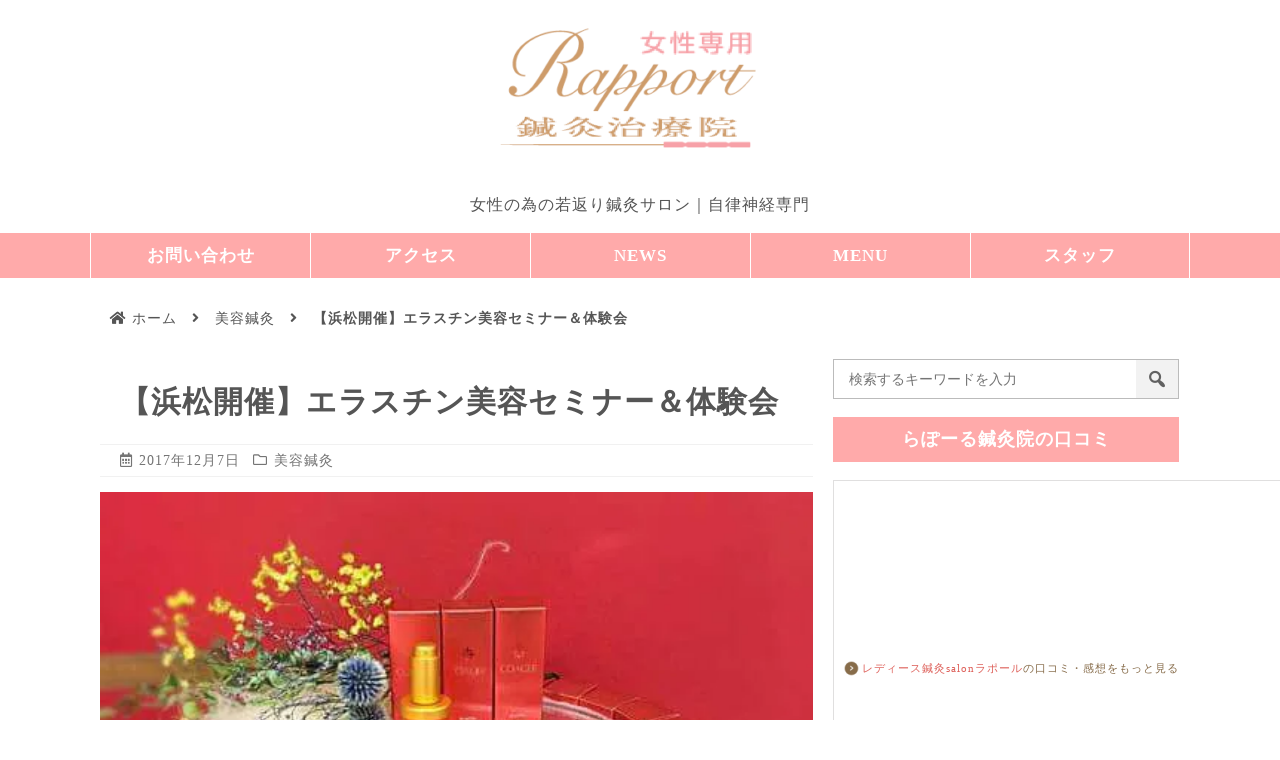

--- FILE ---
content_type: text/html; charset=UTF-8
request_url: https://rapport89.com/era1/
body_size: 13385
content:
<!DOCTYPE html>
<html itemscope="" itemtype="https://schema.org/WebPage" lang="ja">
<head prefix="og: http://ogp.me/ns# fb: http://ogp.me/ns/fb# article: http://ogp.me/ns/article#">

<meta charset="UTF-8">
<meta name="viewport" content="width=device-width, initial-scale=1">
<meta name="format-detection" content="telephone=no">
<title>【浜松開催】エラスチン美容セミナー＆体験会 ｜ 静岡県浜松市中区の美容鍼灸・インディバ｜レディース鍼灸サロンらぽーる</title>
<meta name="robots" content="index, follow">
<meta name="keywords" content="美容鍼灸" />
<meta name="description" content="">
	
<meta property="fb:admins" content="100012362566145">
<meta property="fb:app_id" content="2046172175668931">
<meta property="og:type" content="article">
<meta property="og:locale" content="ja_JP">
<meta property="og:url" content="http://rapport89.com/era1/">
<meta property="og:title" content="【浜松開催】エラスチン美容セミナー＆体験会 ｜ 静岡県浜松市中区の美容鍼灸・インディバ｜レディース鍼灸サロンらぽーる">
<meta property="og:description" content="">
<meta property="og:site_name" content="静岡県浜松市中区の美容鍼灸・インディバ｜レディース鍼灸サロンらぽーる">
<meta property="og:image" content="https://i1.wp.com/rapport89.com/wp-content/uploads/2017/12/24174222_1326951434076261_4155733269969908248_n.jpg?fit=480%2C360&ssl=1">
<meta name="twitter:card" content="summary_large_image">
<meta name="twitter:site" content="@rapport89">
	
<link rel="canonical" href="https://rapport89.com/era1/" />
<link rel="alternate" type="application/rss+xml" title="静岡県浜松市中区の美容鍼灸・インディバ｜レディース鍼灸サロンらぽーる RSS Feed" href="https://rapport89.com/feed/">
<link rel="alternate" type="application/rss+xml" title="静岡県浜松市中区の美容鍼灸・インディバ｜レディース鍼灸サロンらぽーる Atom Feed" href="https://rapport89.com/feed/atom/">
<link rel='stylesheet' id='contact-form-7-css'  href='https://rapport89.com/wp-content/plugins/contact-form-7/includes/css/styles.css?fver=20200926044650' type='text/css' media='all' />
<link rel='stylesheet' id='lity-style-css'  href='https://rapport89.com/wp-content/themes/healer/js/lity/lity.min.css?fver=20200127042453' type='text/css' media='all' />
<link rel='stylesheet' id='bootstrap-style-css'  href='https://rapport89.com/wp-content/themes/healer/js/bootstrap/css/bootstrap.min.css?fver=20200127042453' type='text/css' media='all' />
<link rel='stylesheet' id='flexslider-style-css'  href='https://rapport89.com/wp-content/themes/healer/js/flexslider/flexslider.css?fver=20200127042453' type='text/css' media='all' />
<link rel='stylesheet' id='icomoon-style-css'  href='https://rapport89.com/wp-content/themes/healer/css/icomoon/style.css?fver=20200127042453' type='text/css' media='all' />
<link rel='stylesheet' id='megamenu-style-css'  href='https://rapport89.com/wp-content/themes/healer/js/megamenu/megamenu.css?fver=20200127042453' type='text/css' media='all' />
<link rel='stylesheet' id='fontawesome-style-css'  href='//use.fontawesome.com/releases/v5.5.0/css/all.css' type='text/css' media='' />
<link rel='stylesheet' id='fontawesome-animation-style-css'  href='//cdnjs.cloudflare.com/ajax/libs/font-awesome-animation/0.2.1/font-awesome-animation.min.css' type='text/css' media='' />
<link rel='stylesheet' id='notosansjapanese-style-css'  href='//fonts.googleapis.com/earlyaccess/notosansjapanese.css' type='text/css' media='' />
<link rel='stylesheet' id='PT+Serif-style-css'  href='//fonts.googleapis.com/css?family=PT+Serif' type='text/css' media='' />
<link rel='stylesheet' id='drawer-style-css'  href='//cdnjs.cloudflare.com/ajax/libs/drawer/3.2.2/css/drawer.min.css' type='text/css' media='' />
<link rel='stylesheet' id='style-css'  href='https://rapport89.com/wp-content/themes/healer/style.css?fver=20200127042453' type='text/css' media='all' />
<link rel='stylesheet' id='baguetteBox-style-css'  href='https://rapport89.com/wp-content/themes/healer/js/baguetteBox/baguetteBox.min.css?fver=20200127042453' type='text/css' media='all' />
<link rel='stylesheet' id='jetpack_css-css'  href='https://c0.wp.com/p/jetpack/8.1.4/css/jetpack.css' type='text/css' media='all' />
<link rel='stylesheet' id='dashicons-css'  href='https://c0.wp.com/c/5.4/wp-includes/css/dashicons.min.css' type='text/css' media='all' />
<link rel='https://api.w.org/' href='https://rapport89.com/wp-json/' />
<link rel='prev' title='美容鍼灸で顎関節症の治療' href='https://rapport89.com/gakuka/' />
<link rel='next' title='自律神経失調症の症状　なりやすい人' href='https://rapport89.com/jiritu1/' />
<link rel="alternate" type="application/json+oembed" href="https://rapport89.com/wp-json/oembed/1.0/embed?url=https%3A%2F%2Frapport89.com%2Fera1%2F" />
<link rel="alternate" type="text/xml+oembed" href="https://rapport89.com/wp-json/oembed/1.0/embed?url=https%3A%2F%2Frapport89.com%2Fera1%2F&#038;format=xml" />

<link rel='dns-prefetch' href='//i0.wp.com'/>
<link rel='dns-prefetch' href='//i1.wp.com'/>
<link rel='dns-prefetch' href='//i2.wp.com'/>
<link rel='dns-prefetch' href='//c0.wp.com'/>
<style type='text/css'>img#wpstats{display:none}</style><style type="text/css">
#header-fixedmenu ul li a {
	background: linear-gradient(to bottom, #b28029, #b28029);
}
#mainmenu, #mainmenu ul li, .prev-btn, .next-btn {
	background: linear-gradient(to bottom, #ffaaaa, #ffaaaa);
}
#mainmenu ul li ul {
	background: ;
}
#footer, #footer-fixed, #footer-fixedmenu {
	background: #b28029;
}
.list-contents h1 a:hover, #sidebar .sidebar-widget li a::before, #search-list li.cat-item a::before {
	color: #ffaaaa;
}
#post-contents h2, .free h2, #sidebar h2.midashi, #sidebar .sidebar-widget .count, .category-title, .faq dt, .list-contents .post-cate a, .popular-posts-list::before, input#submit, .wpcf7 input[type="submit"] {
	background: #ffaaaa;
}
#post-contents h3::after, .free h3::after {
	border-bottom: 3px solid #ffaaaa;
}
#post-contents h4, .free h4 {
	border-bottom: 1px dashed #ffaaaa;
}
.top-widget-wrap .midashi {
	border-bottom: 2px solid #ffaaaa;
}
h2.midashi, span.count, .pageTop a:hover {
	background: #ffaaaa;
}
.pagination-area .pagination span.current, .pagination-area .pagination a:hover, .comments-pagination span.current, .comments-pagination a:hover {
	background: #ffaaaa;
}
.pagination-area .pagination a, .pagination-area .pagination a:active, .comments-pagination a, .comments-pagination a:active {
	color: #ffaaaa;
	border: 1px solid #ffaaaa;
}
.button-box .button {
	background: #c6bf9f;
}
.button-box .button:hover {
	color: #c6bf9f;
	border: 1px solid #c6bf9f;
}
a.btn-detail {
	background: ;
}
.reservation-box .phone {
	background: ;
}
.reservation-box .phone:hover {
	color: ;
	border: 1px solid ;
}
.reservation-box .net {
	background: ;
}
.reservation-box .net:hover {
	color: ;
	border: 1px solid ;
}
.checkMark::before {
	color: #ff9999;
}
.free ul li::before, .article-area ul li::before {
	color: #dd9933;
}
.free ol li::before, .article-area ol li::before {
	background: #dd9933;
}
</style>
<style type="text/css">.broken_link, a.broken_link {
	text-decoration: line-through;
}</style>			<style type="text/css">
				/* If html does not have either class, do not show lazy loaded images. */
				html:not( .jetpack-lazy-images-js-enabled ):not( .js ) .jetpack-lazy-image {
					display: none;
				}
			</style>
			<script>
				document.documentElement.classList.add(
					'jetpack-lazy-images-js-enabled'
				);
			</script>
		
<!-- Jetpack Open Graph Tags -->
<meta property="og:type" content="article" />
<meta property="og:title" content="【浜松開催】エラスチン美容セミナー＆体験会" />
<meta property="og:url" content="https://rapport89.com/era1/" />
<meta property="og:description" content="美肌3大成分といわれる コラーゲン、 エラスチン、 ヒアルロン酸 コラーゲンやヒアルロン酸はご存知の方は多いと&hellip;" />
<meta property="article:published_time" content="2017-12-07T13:41:25+00:00" />
<meta property="article:modified_time" content="2017-12-07T13:46:19+00:00" />
<meta property="og:site_name" content="静岡県浜松市中区の美容鍼灸・インディバ｜レディース鍼灸サロンらぽーる" />
<meta property="og:image" content="https://i1.wp.com/rapport89.com/wp-content/uploads/2017/12/24174222_1326951434076261_4155733269969908248_n.jpg?fit=480%2C360&amp;ssl=1" />
<meta property="og:image:width" content="480" />
<meta property="og:image:height" content="360" />
<meta property="og:locale" content="ja_JP" />
<meta name="twitter:text:title" content="【浜松開催】エラスチン美容セミナー＆体験会" />
<meta name="twitter:image" content="https://i1.wp.com/rapport89.com/wp-content/uploads/2017/12/24174222_1326951434076261_4155733269969908248_n.jpg?fit=480%2C360&#038;ssl=1&#038;w=640" />
<meta name="twitter:card" content="summary_large_image" />

<!-- End Jetpack Open Graph Tags -->
<link rel="icon" href="https://i0.wp.com/rapport89.com/wp-content/uploads/2017/08/bbc12ae7eb5e6e871e6906f2f41747ff.jpg?fit=32%2C32&#038;ssl=1" sizes="32x32" />
<link rel="icon" href="https://i0.wp.com/rapport89.com/wp-content/uploads/2017/08/bbc12ae7eb5e6e871e6906f2f41747ff.jpg?fit=192%2C192&#038;ssl=1" sizes="192x192" />
<link rel="apple-touch-icon" href="https://i0.wp.com/rapport89.com/wp-content/uploads/2017/08/bbc12ae7eb5e6e871e6906f2f41747ff.jpg?fit=180%2C180&#038;ssl=1" />
<meta name="msapplication-TileImage" content="https://i0.wp.com/rapport89.com/wp-content/uploads/2017/08/bbc12ae7eb5e6e871e6906f2f41747ff.jpg?fit=270%2C270&#038;ssl=1" />
<!-- Global site tag (gtag.js) - Google Analytics -->
<script async src="https://www.googletagmanager.com/gtag/js?id=UA-117855092-1"></script>
<script>
  window.dataLayer = window.dataLayer || [];
  function gtag(){dataLayer.push(arguments);}
  gtag('js', new Date());

  gtag('config', 'UA-117855092-1');
</script>
</head>

<body class="post-template-default single single-post postid-314 single-format-standard wp-custom-logo drawer drawer--right">
<div class="wrap">
<header id="header" itemscope="itemscope" itemtype="http://schema.org/WPHeader">
	<div class="row">
	<div class="col-lg-12 col-md-12 col-sm-12 col-xs-12">
		<div id="sitename" itemscope itemtype="http://schema.org/Organization">
						<a href="https://rapport89.com/" class="custom-logo-link" rel="home"><img width="300" height="128" src="https://i2.wp.com/rapport89.com/wp-content/uploads/2018/04/cropped-817e1e8e5bcfcf625813ee7d7ca29ab1-1-e1563866979976.png?fit=300%2C128&amp;ssl=1" class="custom-logo jetpack-lazy-image" alt="静岡県浜松市中区の美容鍼灸・インディバ｜レディース鍼灸サロンらぽーる" data-attachment-id="1003" data-permalink="https://rapport89.com/cropped-817e1e8e5bcfcf625813ee7d7ca29ab1-1-e1563866979976-png/" data-orig-file="https://i2.wp.com/rapport89.com/wp-content/uploads/2018/04/cropped-817e1e8e5bcfcf625813ee7d7ca29ab1-1-e1563866979976.png?fit=300%2C128&amp;ssl=1" data-orig-size="300,128" data-comments-opened="1" data-image-meta="{&quot;aperture&quot;:&quot;0&quot;,&quot;credit&quot;:&quot;&quot;,&quot;camera&quot;:&quot;&quot;,&quot;caption&quot;:&quot;&quot;,&quot;created_timestamp&quot;:&quot;0&quot;,&quot;copyright&quot;:&quot;&quot;,&quot;focal_length&quot;:&quot;0&quot;,&quot;iso&quot;:&quot;0&quot;,&quot;shutter_speed&quot;:&quot;0&quot;,&quot;title&quot;:&quot;&quot;,&quot;orientation&quot;:&quot;0&quot;}" data-image-title="cropped-817e1e8e5bcfcf625813ee7d7ca29ab1-1-e1563866979976.png" data-image-description="&lt;p&gt;http://rapport89.com/wp-content/uploads/2018/04/cropped-817e1e8e5bcfcf625813ee7d7ca29ab1-1-e1563866979976.png&lt;/p&gt;
" data-medium-file="https://i2.wp.com/rapport89.com/wp-content/uploads/2018/04/cropped-817e1e8e5bcfcf625813ee7d7ca29ab1-1-e1563866979976.png?fit=300%2C128&amp;ssl=1" data-large-file="https://i2.wp.com/rapport89.com/wp-content/uploads/2018/04/cropped-817e1e8e5bcfcf625813ee7d7ca29ab1-1-e1563866979976.png?fit=300%2C128&amp;ssl=1" data-lazy-src="https://i2.wp.com/rapport89.com/wp-content/uploads/2018/04/cropped-817e1e8e5bcfcf625813ee7d7ca29ab1-1-e1563866979976.png?fit=300%2C128&amp;ssl=1&amp;is-pending-load=1" srcset="[data-uri]" /></a>					</div>
				<div id="descr">女性の為の若返り鍼灸サロン｜自律神経専門</div>
	</div>
</div><div class="row">
	<div class="col-lg-12">
		<nav id="mainmenu" class="menu-container" itemtype="http://schema.org/SiteNavigationElement">
			<div class="menu">
				<ul><li class="menu-item menu-item-type-post_type menu-item-object-page menu-item-97"><a href="https://rapport89.com/contact/">お問い合わせ</a></li>
<li class="menu-item menu-item-type-post_type menu-item-object-page menu-item-1181"><a href="https://rapport89.com/access/">アクセス</a></li>
<li class="menu-item menu-item-type-post_type menu-item-object-page menu-item-914"><a href="https://rapport89.com/blog/">NEWS</a></li>
<li class="menu-item menu-item-type-post_type menu-item-object-page menu-item-78"><a href="https://rapport89.com/menu/">MENU</a></li>
<li class="menu-item menu-item-type-post_type menu-item-object-page menu-item-915"><a href="https://rapport89.com/staff/">スタッフ</a></li>
</ul>			</div>
		</nav>
	</div>
</div>
 
</header><div class="row bg-white">
	<div id="contents-wrap">
		<div id="pan-out">
			<div id="pan" class="clearfix"><div id="breadcrumb" class="breadcrumb-section"><ul class="breadcrumb-list" itemprop="breadcrumb"><li class="breadcrumb-home" itemscope="itemscope" itemtype="http://data-vocabulary.org/Breadcrumb"><a href="https://rapport89.com" itemprop="url"><span  itemprop="title"><i class="fas fa-home"></i> ホーム</span></a></li><li>&nbsp;<i class="fas fa-angle-right"></i>&nbsp;</li><li itemscope="itemscope" itemtype="http://data-vocabulary.org/Breadcrumb"><a href="https://rapport89.com/category/%e7%be%8e%e5%ae%b9%e9%8d%bc%e7%81%b8/" itemprop="url"><span itemprop="title">美容鍼灸</span></a></li><li>&nbsp;<i class="fas fa-angle-right"></i>&nbsp;</li><li class="current-crumb" itemscope="itemscope" itemtype="http://data-vocabulary.org/Breadcrumb"><a href="https://rapport89.com/era1/" itemprop="url"><span itemprop="title"><strong>【浜松開催】エラスチン美容セミナー＆体験会</strong></span></a></li></ul></div></div>
		</div>
		<div class="col-lg-8 col-md-8 col-sm-8 col-xs-12"> 
			<main id="post-contents">
												<article class="post-314" class="post-314 post type-post status-publish format-standard has-post-thumbnail hentry category-8 first odd last">
					<header>
						<h1 class="entry-title">【浜松開催】エラスチン美容セミナー＆体験会</h1>
						<div class="post-info">
							<data class="published">2017年12月7日</data>
														<br class="br-sp">
							<span class="post-cate"><a href="https://rapport89.com/category/%e7%be%8e%e5%ae%b9%e9%8d%bc%e7%81%b8/" rel="category tag">美容鍼灸</a></span>
													</div>
						
												<figure id="post-thumbnail">
														<img itemprop="image" width="480" height="360" src="https://i1.wp.com/rapport89.com/wp-content/uploads/2017/12/24174222_1326951434076261_4155733269969908248_n.jpg?resize=480%2C360&amp;ssl=1" class="img-responsive wp-post-image jetpack-lazy-image" alt="" data-attachment-id="316" data-permalink="https://rapport89.com/era1/24174222_1326951434076261_4155733269969908248_n/" data-orig-file="https://i1.wp.com/rapport89.com/wp-content/uploads/2017/12/24174222_1326951434076261_4155733269969908248_n.jpg?fit=480%2C360&amp;ssl=1" data-orig-size="480,360" data-comments-opened="1" data-image-meta="{&quot;aperture&quot;:&quot;0&quot;,&quot;credit&quot;:&quot;&quot;,&quot;camera&quot;:&quot;&quot;,&quot;caption&quot;:&quot;&quot;,&quot;created_timestamp&quot;:&quot;0&quot;,&quot;copyright&quot;:&quot;&quot;,&quot;focal_length&quot;:&quot;0&quot;,&quot;iso&quot;:&quot;0&quot;,&quot;shutter_speed&quot;:&quot;0&quot;,&quot;title&quot;:&quot;&quot;,&quot;orientation&quot;:&quot;0&quot;}" data-image-title="24174222_1326951434076261_4155733269969908248_n" data-image-description="" data-medium-file="https://i1.wp.com/rapport89.com/wp-content/uploads/2017/12/24174222_1326951434076261_4155733269969908248_n.jpg?fit=300%2C225&amp;ssl=1" data-large-file="https://i1.wp.com/rapport89.com/wp-content/uploads/2017/12/24174222_1326951434076261_4155733269969908248_n.jpg?fit=480%2C360&amp;ssl=1" data-lazy-srcset="https://i1.wp.com/rapport89.com/wp-content/uploads/2017/12/24174222_1326951434076261_4155733269969908248_n.jpg?w=480&amp;ssl=1 480w, https://i1.wp.com/rapport89.com/wp-content/uploads/2017/12/24174222_1326951434076261_4155733269969908248_n.jpg?resize=300%2C225&amp;ssl=1 300w" data-lazy-sizes="(max-width: 480px) 100vw, 480px" data-lazy-src="https://i1.wp.com/rapport89.com/wp-content/uploads/2017/12/24174222_1326951434076261_4155733269969908248_n.jpg?resize=480%2C360&amp;ssl=1&amp;is-pending-load=1" srcset="[data-uri]" />													</figure>
																	</header>
					<div class="article-area clearfix">
						<p><span style="font-size: 10pt;">美肌3大成分といわれる</span></p>
<ul>
<li><span style="font-size: 10pt;">コラーゲン、</span></li>
<li><span style="font-size: 10pt;">エラスチン、</span></li>
<li><span style="font-size: 10pt;">ヒアルロン酸</span></li>
</ul>
<p><span style="font-size: 10pt;">コラーゲンやヒアルロン酸はご存知の方は多いと思います</span><span style="font-size: 10pt;">が、一般的には<strong>エラスチンって何</strong>？という方がほとんどで<wbr />す。</span></p>
<p><span style="font-size: 10pt;"><wbr /></span></p>
<p><span style="font-size: 10pt;"><span style="color: #ff6600;">エラスチンはコラーゲンについで２番目に多いタンパク質</span><wbr style="color: #ff6600;" /><span style="color: #ff6600;">なのですが、<span style="color: #ff00ff;"><strong>子宮90%</strong></span>、<span style="color: #ff00ff;"><strong>靭帯80%</strong></span>、<span style="color: #ff00ff;"><strong>血管50%</strong></span>と、実</span><wbr style="color: #ff6600;" /><span style="color: #ff6600;">は肌以上に身体に多く含まれています。</span></span></p>
<p><span style="font-size: 10pt;">シワやたるみ、はだの弾力だけでなく、</span><span style="font-size: 10pt;">体調面からの喜びの声も届いており、</span><span style="font-size: 10pt;">健康面でのカギを握るのもエラスチンといわれています。</span><br />
<span style="font-size: 10pt;"> これから必ず訪れるエラスチンブーム！</span></p>
<p><span style="font-size: 10pt;">まずは知られていない「エラスチン」を正しく知ってもら<wbr />い可能性を感じていただけたらと思います。</span></p>
<p><span style="font-size: 10pt;"><span style="color: #3366ff;">・エラスチンの役割とは？<br />
</span><span style="color: #3366ff;">・エラスチンだけ知られていない理由<br />
</span><span style="color: #3366ff;">・本物のエラスチンの見極め方とは</span></span></p>
<p><span style="font-size: 10pt;">一般の方は、ご自身の知識として</span><span style="font-size: 10pt;">サロン・ホームサロン開業を検討されてる方には新しい選<wbr />択肢として,健康美容関係者の方には相乗効果upのヒントとして是非活用していただけたらと思います。</span></p>
<p><span style="font-size: 10pt;"><span style="color: #ff6600;">【日程】</span></span><span style="font-size: 10pt;"><span style="color: #ff6600;">12/18(月)</span><span style="color: #ff6600;"><br />
</span><span style="color: #ff6600;">セミナー　10:30～12:00　(10:30開場）</span></span><span style="font-size: 10pt;"><span style="color: #ff6600;"><br />
</span><span style="color: #ff6600;">＊プチ体験 ～13:00<br />
＊個別相談～13:30<br />
</span><span style="color: #ff6600;">＊ご希望の方のみ(申込受付順)</span></span></p>
<p><span style="font-size: 10pt;"><span style="color: #339966;">【会場】エニシア浜松店<br />
</span><span style="color: #339966;">静岡県浜松市中区田町223-21<br />
</span><span style="color: #339966;">ビオラ田町3Fセミナールーム<br />
</span><span style="color: #339966;">JR浜松駅から徒歩12分(P 有料）<br />
</span></span></p>
<p><span style="font-size: 10pt;">【申込資格】</span><br />
<span style="font-size: 10pt;"> どなたでもご参加いただけますが、とくに美容業関係者の方ヨガやピラティス等のトレーナー業の方、介護関係者の方におすすめ。</span><span style="font-size: 10pt;">一般の方、男性の方のご参加も可能です。</span></p>
<p><span style="font-size: 10pt;"><span style="background-color: #ffff00; color: #0000ff;">【受講費】</span></span></p>
<p><span style="font-size: 10pt;"><span style="background-color: #ffff00; color: #0000ff;">通常3,000円(税込)　のところ<br />
</span><span style="color: #0000ff;">＼LINE＠からの申込みで受講費無料／<br />
</span>エラスチンインストラクター及びグレイスクリエ本部スタ<wbr />ッフからのご紹介は無料。</span></p>
<p><span style="font-size: 10pt;"><span style="color: #ff6600;"><span style="font-size: 12pt;"><strong>【早期特典】</strong></span><br />
</span><span style="font-size: 12pt; color: #ff0000;"><strong><span style="text-decoration: underline;"><span style="background-color: #ffff00;">(1)12/10(日)までのお申し込みで,</span></span></strong></span></span><span style="font-size: 12pt; color: #ff0000;"><strong><span style="text-decoration: underline;"><span style="background-color: #ffff00;">エ</span><span style="background-color: #ffff00;">ラスチンサプリ1週間分プレゼント！！</span></span></strong></span></p>
<p><span style="font-size: 12pt; color: #ff0000;"><strong><span style="text-decoration: underline;"><span style="background-color: #ffff00;">(2)顔に触れずに5分でリフトアップ！！</span></span></strong></span></p>
<p><span style="font-size: 12pt; color: #ff0000;"><strong><span style="text-decoration: underline;"><span style="background-color: #ffff00;">ご希望の方にはハンドレ</span><wbr /><span style="background-color: #ffff00;">フレが無料で受けられます！<br />
</span><span style="background-color: #ffff00;">申込順&lt;先着4名様&gt;</span></span></strong></span></p>
<p><span style="font-size: 10pt;">【申込方法】</span><br />
<span style="font-size: 10pt;"> 氏名、電話番号、体験・個別相談の有無をご記載のう<wbr />え<br />
<span style="font-size: 12pt;"><a href="http://rapport89.com/contact/">問合せフォーム</a></span>にてご連絡ください。</span></p>
<p>&nbsp;</p>
<p><span style="font-size: 10pt;">【主催】（共同開催）</span></p>
<ul>
<li><span style="font-size: 10pt;">ラポール鍼灸治療院　（鍼灸師：瀬崎祐子）</span></li>
<li><span class="text_exposed_show" style="font-size: 10pt;"><span class="text_exposed_show">小顔矯正専門店Tertawa&#8217;sDoor</span></span><br />
<span style="font-size: 10pt;"> （エラスチン美容インストラクター：石川ひろこ）</span></li>
</ul>
					</div>
					<footer>
						<div id="article-bottom-widget">			<div class="textwidget"><p><a href="http://rapport89.com/contact/"><img src="https://i2.wp.com/rapport89.com/wp-content/uploads/2020/01/toi-300x50.png?resize=300%2C50" alt width="300" height="50" data-recalc-dims="1" data-lazy-src="https://i2.wp.com/rapport89.com/wp-content/uploads/2020/01/toi-300x50.png?resize=300%2C50&amp;is-pending-load=1" srcset="[data-uri]" class=" jetpack-lazy-image"><noscript><img src="https://i2.wp.com/rapport89.com/wp-content/uploads/2020/01/toi-300x50.png?resize=300%2C50" alt="" width="300" height="50" data-recalc-dims="1" /></noscript>　</a><a href="https://www.shinq-yoyaku.jp/salon/30219"><img src="https://i1.wp.com/rapport89.com/wp-content/uploads/2020/01/or_buttonimg600x100-300x50.png?resize=300%2C50" alt width="300" height="50" data-recalc-dims="1" data-lazy-src="https://i1.wp.com/rapport89.com/wp-content/uploads/2020/01/or_buttonimg600x100-300x50.png?resize=300%2C50&amp;is-pending-load=1" srcset="[data-uri]" class=" jetpack-lazy-image"><noscript><img src="https://i1.wp.com/rapport89.com/wp-content/uploads/2020/01/or_buttonimg600x100-300x50.png?resize=300%2C50" alt="" width="300" height="50" data-recalc-dims="1" /></noscript></a></p>
<div class="info">
<h2>営業時間のご案内</h2>
<p style="margin: 0;">〒432-8043 浜松市中区浅田町279－2</p>
<p class="tel" style="margin: 0;"><a class="right" href="tel:080-6377-2655"><i class="fa fa-phone" aria-hidden="true"></i>TEL:080-6377-2655</a></p>
</div>
<table class="time">
<tbody>
<tr class="title">
<th colspan="3">営業時間</th>
</tr>
<tr>
<th></th>
<td>１0：00～12：00</td>
<td>13：30～18：00</td>
</tr>
<tr>
<th>月</th>
<td>－</td>
<td>－</td>
</tr>
<tr>
<th>火</th>
<td>〇</td>
<td>〇</td>
</tr>
<tr>
<th>水</th>
<td>－</td>
<td>〇</td>
</tr>
<tr>
<th>木</th>
<td>〇</td>
<td>〇</td>
</tr>
<tr>
<th>金</th>
<td>〇</td>
<td>〇</td>
</tr>
<tr>
<th>土</th>
<td>〇</td>
<td>－</td>
</tr>
<tr class="last">
<th>日・祝</th>
<td>－</td>
<td>－</td>
</tr>
</tbody>
</table>
<h2>治療院までのアクセス</h2>
<p><iframe style="border: 0;" src="https://www.google.com/maps/embed?pb=!1m14!1m8!1m3!1d13121.748332889361!2d137.7330535!3d34.6941541!3m2!1i1024!2i768!4f13.1!3m3!1m2!1s0x0%3A0xd8498f2a60e60002!2z44Op44Od44O844Or6Y2854G45rK755mC6ZmiIHwg576O5a656Y2854G4IHwg44Kk44Oz44OH44Kj44OQIHwg5rWc5p2-5biC5Lit5Yy6!5e0!3m2!1sja!2sjp!4v1517813876627" frameborder="0" allowfullscreen=""></iframe></p>
</div>
		</div>						<div class="post-author vcard author"><span class="fn"><a href="https://rapport89.com/author/admin/">admin</a></span></div>
					</footer>
				</article>
				<div id="article-bottom">
															
<div class="share share-bottom">
	<h3>この記事をシェアする</h3>
	<div class="sns">
	<ul class="clearfix">
		<!--ツイートボタン-->
		<li class="twitter"> 
			<a onclick="window.open('//twitter.com/intent/tweet?url=https%3A%2F%2Frapport89.com%2Fera1%2F&text=%E3%80%90%E6%B5%9C%E6%9D%BE%E9%96%8B%E5%82%AC%E3%80%91%E3%82%A8%E3%83%A9%E3%82%B9%E3%83%81%E3%83%B3%E7%BE%8E%E5%AE%B9%E3%82%BB%E3%83%9F%E3%83%8A%E3%83%BC%EF%BC%86%E4%BD%93%E9%A8%93%E4%BC%9A｜静岡県浜松市中区の美容鍼灸・インディバ｜レディース鍼灸サロンらぽーる&via=rapport89', '', 'width=500,height=300,top=250,left=500'); return false;" title="Twitterでシェアする" target="_blank"><span class="icon-twitter"></span><span class="snstext smanone">Twitter</span><span class="snstext pcnone smanone">Twitter</span></a>
		</li>
		
		<!--Facebookボタン-->
		<li class="facebook">
			<a onclick="window.open('//www.facebook.com/share.php?u=https%3A%2F%2Frapport89.com%2Fera1%2F&t=%E3%80%90%E6%B5%9C%E6%9D%BE%E9%96%8B%E5%82%AC%E3%80%91%E3%82%A8%E3%83%A9%E3%82%B9%E3%83%81%E3%83%B3%E7%BE%8E%E5%AE%B9%E3%82%BB%E3%83%9F%E3%83%8A%E3%83%BC%EF%BC%86%E4%BD%93%E9%A8%93%E4%BC%9A｜静岡県浜松市中区の美容鍼灸・インディバ｜レディース鍼灸サロンらぽーる', '', 'width=600,height=600,top=250,left=455'); return false;" title="Facebookでシェアする" target="_blank"><span class="icon-facebook"></span><span class="snstext smanone">Facebook</span><span class="snstext pcnone smanone">Facebook</span></a>
		</li>
		
		<!--LINEボタン-->
		<li class="line">
			<a onclick="window.open('//line.me/R/msg/text/?%E3%80%90%E6%B5%9C%E6%9D%BE%E9%96%8B%E5%82%AC%E3%80%91%E3%82%A8%E3%83%A9%E3%82%B9%E3%83%81%E3%83%B3%E7%BE%8E%E5%AE%B9%E3%82%BB%E3%83%9F%E3%83%8A%E3%83%BC%EF%BC%86%E4%BD%93%E9%A8%93%E4%BC%9A｜静岡県浜松市中区の美容鍼灸・インディバ｜レディース鍼灸サロンらぽーる%0Ahttps%3A%2F%2Frapport89.com%2Fera1%2F', '', 'width=600,height=500,top=250,left=455'); return false;"  title="LINEで送る" target="_blank"><span class="icon-line"></span><span class="snstext smanone">LINE</span></a>
		</li>     
	</ul>
	</div>
</div>
					<div class="article-like">
	<div class="article-like-thumb">
				<img itemprop="image" width="150" height="80" src="https://i1.wp.com/rapport89.com/wp-content/uploads/2017/12/24174222_1326951434076261_4155733269969908248_n.jpg?resize=150%2C80&amp;ssl=1" class="img-responsive wp-post-image jetpack-lazy-image" alt="" data-attachment-id="316" data-permalink="https://rapport89.com/era1/24174222_1326951434076261_4155733269969908248_n/" data-orig-file="https://i1.wp.com/rapport89.com/wp-content/uploads/2017/12/24174222_1326951434076261_4155733269969908248_n.jpg?fit=480%2C360&amp;ssl=1" data-orig-size="480,360" data-comments-opened="1" data-image-meta="{&quot;aperture&quot;:&quot;0&quot;,&quot;credit&quot;:&quot;&quot;,&quot;camera&quot;:&quot;&quot;,&quot;caption&quot;:&quot;&quot;,&quot;created_timestamp&quot;:&quot;0&quot;,&quot;copyright&quot;:&quot;&quot;,&quot;focal_length&quot;:&quot;0&quot;,&quot;iso&quot;:&quot;0&quot;,&quot;shutter_speed&quot;:&quot;0&quot;,&quot;title&quot;:&quot;&quot;,&quot;orientation&quot;:&quot;0&quot;}" data-image-title="24174222_1326951434076261_4155733269969908248_n" data-image-description="" data-medium-file="https://i1.wp.com/rapport89.com/wp-content/uploads/2017/12/24174222_1326951434076261_4155733269969908248_n.jpg?fit=300%2C225&amp;ssl=1" data-large-file="https://i1.wp.com/rapport89.com/wp-content/uploads/2017/12/24174222_1326951434076261_4155733269969908248_n.jpg?fit=480%2C360&amp;ssl=1" data-lazy-srcset="https://i1.wp.com/rapport89.com/wp-content/uploads/2017/12/24174222_1326951434076261_4155733269969908248_n.jpg?zoom=2&amp;resize=150%2C80&amp;ssl=1 300w, https://i1.wp.com/rapport89.com/wp-content/uploads/2017/12/24174222_1326951434076261_4155733269969908248_n.jpg?zoom=3&amp;resize=150%2C80&amp;ssl=1 450w" data-lazy-sizes="(max-width: 150px) 100vw, 150px" data-lazy-src="https://i1.wp.com/rapport89.com/wp-content/uploads/2017/12/24174222_1326951434076261_4155733269969908248_n.jpg?resize=150%2C80&amp;ssl=1&amp;is-pending-load=1" srcset="[data-uri]" />			</div>
	<div class="article-like-arrow-box">
		<div class="article-like-arrow-box-in">
			<div class="article-like-button">
				<div class="fb-like fb-like-pc" data-href="https://www.facebook.com/rapport89" data-layout="box_count" data-action="like" data-show-faces="false" data-share="false"></div>
				<div class="fb-like fb-like-mobile" data-href="https://www.facebook.com/rapport89" data-layout="button_count" data-action="like" data-show-faces="false" data-share="false"></div>
			</div>
			<div class="article-like-body">
								この記事が良かったら、<span style="color: #F27C8E;font-weight: bold;font-size: 1.1em;">いいね</span>して<br>
				最新記事をチェックしてください！
							</div>
		</div>
	</div>
	<div class="clear"></div>
</div>
<!-- ここからPC -->
<div class="p-entry__tw-follow">
	<div class="p-entry__tw-follow__cont">
		<p class="p-entry__tw-follow__item">Twitterで</p>
		<a href="https://twitter.com/rapport89" class="twitter-follow-button p-entry__tw-follow__item" data-show-count="true" data-size="large" data-show-screen-name="false">Follow @rapport89</a>
		<script>!function(d,s,id){var js,fjs=d.getElementsByTagName(s)[0],p=/^http:/.test(d.location)?'http':'https';if(!d.getElementById(id)){js=d.createElement(s);js.id=id;js.src=p+'://platform.twitter.com/widgets.js';fjs.parentNode.insertBefore(js,fjs);}}(document, 'script', 'twitter-wjs');</script>
	</div>
</div>
					<div id="prev-next" class="clearfix"> 
		<a href="https://rapport89.com/gakuka/" title="美容鍼灸で顎関節症の治療" id="prev" class="clearfix" style="border-bottom: 1px dashed #ddd;">
			<img itemprop="image" width="150" height="80" src="https://i2.wp.com/rapport89.com/wp-content/uploads/2017/10/images.jpg?resize=150%2C80&amp;ssl=1" class="attachment-thumb150 size-thumb150 wp-post-image jetpack-lazy-image" alt="" data-attachment-id="303" data-permalink="https://rapport89.com/gakuka/images-4/" data-orig-file="https://i2.wp.com/rapport89.com/wp-content/uploads/2017/10/images.jpg?fit=280%2C180&amp;ssl=1" data-orig-size="280,180" data-comments-opened="1" data-image-meta="{&quot;aperture&quot;:&quot;0&quot;,&quot;credit&quot;:&quot;&quot;,&quot;camera&quot;:&quot;&quot;,&quot;caption&quot;:&quot;&quot;,&quot;created_timestamp&quot;:&quot;0&quot;,&quot;copyright&quot;:&quot;&quot;,&quot;focal_length&quot;:&quot;0&quot;,&quot;iso&quot;:&quot;0&quot;,&quot;shutter_speed&quot;:&quot;0&quot;,&quot;title&quot;:&quot;&quot;,&quot;orientation&quot;:&quot;0&quot;}" data-image-title="images" data-image-description="" data-medium-file="https://i2.wp.com/rapport89.com/wp-content/uploads/2017/10/images.jpg?fit=280%2C180&amp;ssl=1" data-large-file="https://i2.wp.com/rapport89.com/wp-content/uploads/2017/10/images.jpg?fit=280%2C180&amp;ssl=1" data-lazy-srcset="https://i2.wp.com/rapport89.com/wp-content/uploads/2017/10/images.jpg?zoom=2&amp;resize=150%2C80&amp;ssl=1 300w, https://i2.wp.com/rapport89.com/wp-content/uploads/2017/10/images.jpg?zoom=3&amp;resize=150%2C80&amp;ssl=1 450w" data-lazy-sizes="(max-width: 150px) 100vw, 150px" data-lazy-src="https://i2.wp.com/rapport89.com/wp-content/uploads/2017/10/images.jpg?resize=150%2C80&amp;ssl=1&amp;is-pending-load=1" srcset="[data-uri]" />
			<p>美容鍼灸で顎関節症の治療</p></a><a href="https://rapport89.com/jiritu1/" title="自律神経失調症の症状　なりやすい人" id="next" class="clearfix"> 
			<img itemprop="image" width="150" height="80" src="https://i2.wp.com/rapport89.com/wp-content/uploads/2018/01/zutuu.jpg?resize=150%2C80&amp;ssl=1" class="attachment-thumb150 size-thumb150 wp-post-image jetpack-lazy-image" alt="" data-attachment-id="374" data-permalink="https://rapport89.com/jiritu1/zutuu/" data-orig-file="https://i2.wp.com/rapport89.com/wp-content/uploads/2018/01/zutuu.jpg?fit=275%2C183&amp;ssl=1" data-orig-size="275,183" data-comments-opened="1" data-image-meta="{&quot;aperture&quot;:&quot;0&quot;,&quot;credit&quot;:&quot;&quot;,&quot;camera&quot;:&quot;&quot;,&quot;caption&quot;:&quot;&quot;,&quot;created_timestamp&quot;:&quot;0&quot;,&quot;copyright&quot;:&quot;&quot;,&quot;focal_length&quot;:&quot;0&quot;,&quot;iso&quot;:&quot;0&quot;,&quot;shutter_speed&quot;:&quot;0&quot;,&quot;title&quot;:&quot;&quot;,&quot;orientation&quot;:&quot;0&quot;}" data-image-title="zutuu" data-image-description="" data-medium-file="https://i2.wp.com/rapport89.com/wp-content/uploads/2018/01/zutuu.jpg?fit=275%2C183&amp;ssl=1" data-large-file="https://i2.wp.com/rapport89.com/wp-content/uploads/2018/01/zutuu.jpg?fit=275%2C183&amp;ssl=1" data-lazy-srcset="https://i2.wp.com/rapport89.com/wp-content/uploads/2018/01/zutuu.jpg?zoom=2&amp;resize=150%2C80&amp;ssl=1 300w, https://i2.wp.com/rapport89.com/wp-content/uploads/2018/01/zutuu.jpg?zoom=3&amp;resize=150%2C80&amp;ssl=1 450w" data-lazy-sizes="(max-width: 150px) 100vw, 150px" data-lazy-src="https://i2.wp.com/rapport89.com/wp-content/uploads/2018/01/zutuu.jpg?resize=150%2C80&amp;ssl=1&amp;is-pending-load=1" srcset="[data-uri]" />
			<p>自律神経失調症の症状　なりやすい人</p></a>	</div>
					<aside id="related-entries">
	<h3>関連記事</h3>
				<div class="related-entry clearfix">
		<div class="related-entry-thumb">
						<a href="https://rapport89.com/20041/"></a>
					</div>
		<div class="related-entry-content">
			<h4><a href="https://rapport89.com/20041/">[緊急事態宣言]期間中の診療方針について</a></h4>
		</div>
	</div>
		<div class="related-entry clearfix">
		<div class="related-entry-thumb">
						<a href="https://rapport89.com/houreisen1/"><img itemprop="image" width="150" height="80" src="https://i0.wp.com/rapport89.com/wp-content/uploads/2019/10/houreisen2.jpg?resize=150%2C80&amp;ssl=1" class="img-responsive wp-post-image jetpack-lazy-image" alt="" data-attachment-id="1031" data-permalink="https://rapport89.com/houreisen1/houreisen2/" data-orig-file="https://i0.wp.com/rapport89.com/wp-content/uploads/2019/10/houreisen2.jpg?fit=238%2C208&amp;ssl=1" data-orig-size="238,208" data-comments-opened="1" data-image-meta="{&quot;aperture&quot;:&quot;0&quot;,&quot;credit&quot;:&quot;&quot;,&quot;camera&quot;:&quot;&quot;,&quot;caption&quot;:&quot;&quot;,&quot;created_timestamp&quot;:&quot;0&quot;,&quot;copyright&quot;:&quot;&quot;,&quot;focal_length&quot;:&quot;0&quot;,&quot;iso&quot;:&quot;0&quot;,&quot;shutter_speed&quot;:&quot;0&quot;,&quot;title&quot;:&quot;&quot;,&quot;orientation&quot;:&quot;0&quot;}" data-image-title="houreisen2" data-image-description="" data-medium-file="https://i0.wp.com/rapport89.com/wp-content/uploads/2019/10/houreisen2.jpg?fit=238%2C208&amp;ssl=1" data-large-file="https://i0.wp.com/rapport89.com/wp-content/uploads/2019/10/houreisen2.jpg?fit=238%2C208&amp;ssl=1" data-lazy-src="https://i0.wp.com/rapport89.com/wp-content/uploads/2019/10/houreisen2.jpg?resize=150%2C80&amp;ssl=1&amp;is-pending-load=1" srcset="[data-uri]" /></a>
					</div>
		<div class="related-entry-content">
			<h4><a href="https://rapport89.com/houreisen1/">ほうれい線はシワではない</a></h4>
		</div>
	</div>
		<div class="related-entry clearfix">
		<div class="related-entry-thumb">
						<a href="https://rapport89.com/hollywood/"><img itemprop="image" width="150" height="80" src="https://i2.wp.com/rapport89.com/wp-content/uploads/2020/01/OMG151007518996_TP_V4.jpg?resize=150%2C80&amp;ssl=1" class="img-responsive wp-post-image jetpack-lazy-image" alt="" data-attachment-id="1253" data-permalink="https://rapport89.com/omg151007518996_tp_v4/" data-orig-file="https://i2.wp.com/rapport89.com/wp-content/uploads/2020/01/OMG151007518996_TP_V4.jpg?fit=800%2C1181&amp;ssl=1" data-orig-size="800,1181" data-comments-opened="1" data-image-meta="{&quot;aperture&quot;:&quot;0&quot;,&quot;credit&quot;:&quot;&quot;,&quot;camera&quot;:&quot;&quot;,&quot;caption&quot;:&quot;&quot;,&quot;created_timestamp&quot;:&quot;0&quot;,&quot;copyright&quot;:&quot;&quot;,&quot;focal_length&quot;:&quot;0&quot;,&quot;iso&quot;:&quot;0&quot;,&quot;shutter_speed&quot;:&quot;0&quot;,&quot;title&quot;:&quot;&quot;,&quot;orientation&quot;:&quot;0&quot;}" data-image-title="OMG151007518996_TP_V4" data-image-description="" data-medium-file="https://i2.wp.com/rapport89.com/wp-content/uploads/2020/01/OMG151007518996_TP_V4.jpg?fit=203%2C300&amp;ssl=1" data-large-file="https://i2.wp.com/rapport89.com/wp-content/uploads/2020/01/OMG151007518996_TP_V4.jpg?fit=694%2C1024&amp;ssl=1" data-lazy-srcset="https://i2.wp.com/rapport89.com/wp-content/uploads/2020/01/OMG151007518996_TP_V4.jpg?resize=340%2C180&amp;ssl=1 340w, https://i2.wp.com/rapport89.com/wp-content/uploads/2020/01/OMG151007518996_TP_V4.jpg?resize=150%2C80&amp;ssl=1 150w, https://i2.wp.com/rapport89.com/wp-content/uploads/2020/01/OMG151007518996_TP_V4.jpg?zoom=3&amp;resize=150%2C80&amp;ssl=1 450w" data-lazy-sizes="(max-width: 150px) 100vw, 150px" data-lazy-src="https://i2.wp.com/rapport89.com/wp-content/uploads/2020/01/OMG151007518996_TP_V4.jpg?resize=150%2C80&amp;ssl=1&amp;is-pending-load=1" srcset="[data-uri]" /></a>
					</div>
		<div class="related-entry-content">
			<h4><a href="https://rapport89.com/hollywood/">ハリウッド式美容鍼灸とは？</a></h4>
		</div>
	</div>
		<div class="related-entry clearfix">
		<div class="related-entry-thumb">
						<a href="https://rapport89.com/biyou-nai/"><img itemprop="image" width="150" height="80" src="https://i2.wp.com/rapport89.com/wp-content/uploads/2017/08/appeal_img_500_1500609864484.jpg?resize=150%2C80&amp;ssl=1" class="img-responsive wp-post-image jetpack-lazy-image" alt="" data-attachment-id="46" data-permalink="https://rapport89.com/biyou-nai/appeal_img_500_1500609864484/" data-orig-file="https://i2.wp.com/rapport89.com/wp-content/uploads/2017/08/appeal_img_500_1500609864484.jpg?fit=245%2C206&amp;ssl=1" data-orig-size="245,206" data-comments-opened="1" data-image-meta="{&quot;aperture&quot;:&quot;0&quot;,&quot;credit&quot;:&quot;&quot;,&quot;camera&quot;:&quot;&quot;,&quot;caption&quot;:&quot;&quot;,&quot;created_timestamp&quot;:&quot;0&quot;,&quot;copyright&quot;:&quot;&quot;,&quot;focal_length&quot;:&quot;0&quot;,&quot;iso&quot;:&quot;0&quot;,&quot;shutter_speed&quot;:&quot;0&quot;,&quot;title&quot;:&quot;&quot;,&quot;orientation&quot;:&quot;0&quot;}" data-image-title="appeal_img_500_1500609864484" data-image-description="" data-medium-file="https://i2.wp.com/rapport89.com/wp-content/uploads/2017/08/appeal_img_500_1500609864484.jpg?fit=245%2C206&amp;ssl=1" data-large-file="https://i2.wp.com/rapport89.com/wp-content/uploads/2017/08/appeal_img_500_1500609864484.jpg?fit=245%2C206&amp;ssl=1" data-lazy-srcset="https://i2.wp.com/rapport89.com/wp-content/uploads/2017/08/appeal_img_500_1500609864484.jpg?zoom=2&amp;resize=150%2C80&amp;ssl=1 300w, https://i2.wp.com/rapport89.com/wp-content/uploads/2017/08/appeal_img_500_1500609864484.jpg?zoom=3&amp;resize=150%2C80&amp;ssl=1 450w" data-lazy-sizes="(max-width: 150px) 100vw, 150px" data-lazy-src="https://i2.wp.com/rapport89.com/wp-content/uploads/2017/08/appeal_img_500_1500609864484.jpg?resize=150%2C80&amp;ssl=1&amp;is-pending-load=1" srcset="[data-uri]" /></a>
					</div>
		<div class="related-entry-content">
			<h4><a href="https://rapport89.com/biyou-nai/">美容鍼灸にありがちな内出血や痛みについて</a></h4>
		</div>
	</div>
		<div class="related-entry clearfix">
		<div class="related-entry-thumb">
						<a href="https://rapport89.com/houreisen/"><img itemprop="image" width="150" height="80" src="https://i0.wp.com/rapport89.com/wp-content/uploads/2017/08/download.jpg?resize=150%2C80&amp;ssl=1" class="img-responsive wp-post-image jetpack-lazy-image" alt="" data-attachment-id="137" data-permalink="https://rapport89.com/houreisen/download/" data-orig-file="https://i0.wp.com/rapport89.com/wp-content/uploads/2017/08/download.jpg?fit=275%2C183&amp;ssl=1" data-orig-size="275,183" data-comments-opened="1" data-image-meta="{&quot;aperture&quot;:&quot;0&quot;,&quot;credit&quot;:&quot;&quot;,&quot;camera&quot;:&quot;&quot;,&quot;caption&quot;:&quot;&quot;,&quot;created_timestamp&quot;:&quot;0&quot;,&quot;copyright&quot;:&quot;&quot;,&quot;focal_length&quot;:&quot;0&quot;,&quot;iso&quot;:&quot;0&quot;,&quot;shutter_speed&quot;:&quot;0&quot;,&quot;title&quot;:&quot;&quot;,&quot;orientation&quot;:&quot;0&quot;}" data-image-title="download" data-image-description="" data-medium-file="https://i0.wp.com/rapport89.com/wp-content/uploads/2017/08/download.jpg?fit=275%2C183&amp;ssl=1" data-large-file="https://i0.wp.com/rapport89.com/wp-content/uploads/2017/08/download.jpg?fit=275%2C183&amp;ssl=1" data-lazy-srcset="https://i0.wp.com/rapport89.com/wp-content/uploads/2017/08/download.jpg?zoom=2&amp;resize=150%2C80&amp;ssl=1 300w, https://i0.wp.com/rapport89.com/wp-content/uploads/2017/08/download.jpg?zoom=3&amp;resize=150%2C80&amp;ssl=1 450w" data-lazy-sizes="(max-width: 150px) 100vw, 150px" data-lazy-src="https://i0.wp.com/rapport89.com/wp-content/uploads/2017/08/download.jpg?resize=150%2C80&amp;ssl=1&amp;is-pending-load=1" srcset="[data-uri]" /></a>
					</div>
		<div class="related-entry-content">
			<h4><a href="https://rapport89.com/houreisen/">ほうれい線に効くツボ</a></h4>
		</div>
	</div>
		</aside>					<div id="comments">
		
		
		<div id="respond" class="comment-respond">
		<h3 id="reply-title" class="comment-reply-title">コメントを残す <small><a rel="nofollow" id="cancel-comment-reply-link" href="/era1/#respond" style="display:none;">コメントをキャンセル</a></small></h3><form action="https://rapport89.com/wp-comments-post.php" method="post" id="commentform" class="comment-form"><p class="commentNotesBefore">入力エリアすべてが必須項目です。メールアドレスが公開されることはありません。</p><p class="comment-form-comment"><textarea id="comment" name="comment" cols="50" rows="6" aria-required="true" placeholder="コメントを入力してください"></textarea></p><p class="comment-form-author"><input id="author" name="author" type="text" value="" size="30" placeholder="お名前" /></p>
<p class="comment-form-email"><input id="email" name="email" type="text" value="" size="30"placeholder="メールアドレス" /></p>

<p class="comment-form-cookies-consent"><input id="wp-comment-cookies-consent" name="wp-comment-cookies-consent" type="checkbox" value="yes" /> <label for="wp-comment-cookies-consent">次回のコメントで使用するためブラウザーに自分の名前、メールアドレス、サイトを保存する。</label></p>
<p class="comment-subscription-form"><input type="checkbox" name="subscribe_comments" id="subscribe_comments" value="subscribe" style="width: auto; -moz-appearance: checkbox; -webkit-appearance: checkbox;" /> <label class="subscribe-label" id="subscribe-label" for="subscribe_comments">新しいコメントをメールで通知</label></p><p class="comment-subscription-form"><input type="checkbox" name="subscribe_blog" id="subscribe_blog" value="subscribe" style="width: auto; -moz-appearance: checkbox; -webkit-appearance: checkbox;" /> <label class="subscribe-label" id="subscribe-blog-label" for="subscribe_blog">新しい投稿をメールで受け取る</label></p><p class="form-submit"><input name="submit" type="submit" id="submit" class="submit" value="コメントを送信" /> <input type='hidden' name='comment_post_ID' value='314' id='comment_post_ID' />
<input type='hidden' name='comment_parent' id='comment_parent' value='0' />
</p><p style="display: none;"><input type="hidden" id="akismet_comment_nonce" name="akismet_comment_nonce" value="8bbee97760" /></p><p style="display: none;"><input type="hidden" id="ak_js" name="ak_js" value="209"/></p></form>	</div><!-- #respond -->
	<p class="akismet_comment_form_privacy_notice">このサイトはスパムを低減するために Akismet を使っています。<a href="https://akismet.com/privacy/" target="_blank" rel="nofollow noopener">コメントデータの処理方法の詳細はこちらをご覧ください</a>。</p></div>									</div>
			</main>
		</div>
		<div class="col-lg-4 col-md-4 col-sm-4 col-xs-12"> 
			<aside id="sidebar" role="complementary" itemscope="itemscope" itemtype="http://schema.org/WPSideBar">
	<section class="sidebar-widget">
		<div><div id="search">
	<form method="get" class="searchform" action="https://rapport89.com/">
		<input type="text" placeholder="検索するキーワードを入力" name="s" class="searchfield" value="" />
		<input type="submit" value="&#xf179;" alt="検索" title="検索" class="searchsubmit">
	</form>
</div>
</div><div><h2 class="midashi">らぽーる鍼灸院の口コミ</h2>			<div class="textwidget"><div class="shinqcompass_review_widget" style="overflow:auto; -webkit-overflow-scrolling:touch; width:500px; height:280px; border:solid 1px #E0DFDF; background:#fff; padding:5px 10px;" ><iframe src="https://www.shinq-compass.jp/widget/review_list/30219/?res=1" scrolling="yes" align="top"  style="width:100%; border:none;" >【しんきゅうコンパス】<br />このエリアは「レディース鍼灸サロンらぽーる」口コミ・評価表示エリアです。<br />口コミ・評価が表示されていない場合は<a href="https://www.shinq-compass.jp/salon/review/30219/" target="_blank" rel="noopener noreferrer">コチラ</a>から御覧ください。<br /></iframe></p>
<div style="text-align: left; font-size: 11px; color: #876c4a; margin: 10px 0px 0px 0px; word-wrap: break-word; height: 25px; line-height: 150%;"><a href="https://www.shinq-compass.jp/salon/review/30219/" target="_blank" style="color: #de625c;" rel="noopener noreferrer"><img src="https://i0.wp.com/www.shinq-compass.jp/common/img/rate/icn_more.png?w=15&#038;ssl=1" style="padding-right:3px; vertical-align:bottom;" data-recalc-dims="1" data-lazy-src="https://i0.wp.com/www.shinq-compass.jp/common/img/rate/icn_more.png?w=15&amp;is-pending-load=1#038;ssl=1" srcset="[data-uri]" class=" jetpack-lazy-image"><noscript><img src="https://i0.wp.com/www.shinq-compass.jp/common/img/rate/icn_more.png?w=15&#038;ssl=1" style="padding-right:3px; vertical-align:bottom;" data-recalc-dims="1"></noscript>レディース鍼灸salonラポール</a>の口コミ・感想をもっと見る</div>
</div>
</div>
		</div><div><h2 class="midashi">カテゴリー</h2>		<ul>
				<li class="cat-item cat-item-171"><a href="https://rapport89.com/category/%e3%82%80%e3%81%8f%e3%81%bf/">むくみ</a>
</li>
	<li class="cat-item cat-item-20"><a href="https://rapport89.com/category/%e3%82%a4%e3%83%b3%e3%83%87%e3%82%a3%e3%83%90/">インディバ</a>
</li>
	<li class="cat-item cat-item-103"><a href="https://rapport89.com/category/%e6%97%a5%e5%b8%b8/">日頃の事</a>
</li>
	<li class="cat-item cat-item-102"><a href="https://rapport89.com/category/%e6%9d%b1%e6%b4%8b%e5%8c%bb%e5%ad%a6/">東洋医学</a>
</li>
	<li class="cat-item cat-item-104"><a href="https://rapport89.com/category/%e7%97%85%e6%b0%97%e3%83%bb%e5%81%a5%e5%ba%b7/">病気・健康</a>
</li>
	<li class="cat-item cat-item-18"><a href="https://rapport89.com/category/%e7%be%8e%e5%ae%b9/">美容</a>
</li>
	<li class="cat-item cat-item-8"><a href="https://rapport89.com/category/%e7%be%8e%e5%ae%b9%e9%8d%bc%e7%81%b8/">美容鍼灸</a>
</li>
	<li class="cat-item cat-item-67"><a href="https://rapport89.com/category/%e8%82%a9%e3%81%93%e3%82%8a%e9%a6%96%e3%82%b3%e3%83%aa/">肩こり首コリ</a>
</li>
	<li class="cat-item cat-item-17"><a href="https://rapport89.com/category/%e8%85%b0%e7%97%9b/">腰痛</a>
</li>
	<li class="cat-item cat-item-113"><a href="https://rapport89.com/category/%e7%97%85%e6%b0%97%e3%83%bb%e5%81%a5%e5%ba%b7/jiritu/" title="自律神経を知る前に、まず神経全般について理解すると分かりやすいと思います。
神経は、大別すると中枢神経と末梢神経があり、中枢神経は脳や脊髄を指し、全神経のコントロールしています。
末梢神経は、脳と脊髄から枝分かれして全身に広がっている神経です。末梢神経には体性神経と「自律神経」があります。">自律神経</a>
</li>
	<li class="cat-item cat-item-14"><a href="https://rapport89.com/category/%e9%8d%bc%e7%81%b8%e6%b2%bb%e7%99%82/">鍼灸治療</a>
</li>
		</ul>
			</div>		<div>		<h2 class="midashi">最近の投稿</h2>		<ul>
											<li>
					<a href="https://rapport89.com/220601-2/">首はとっても頑張っている</a>
									</li>
											<li>
					<a href="https://rapport89.com/meneki2/">免疫力を高める5つのポイント</a>
									</li>
											<li>
					<a href="https://rapport89.com/20200402-2/">超エナジー鍼灸で免疫力アップ</a>
									</li>
											<li>
					<a href="https://rapport89.com/houreisen/">ほうれい線に効くツボ</a>
									</li>
											<li>
					<a href="https://rapport89.com/kusumihie/">くすみの原因は血行不良と冷え</a>
									</li>
					</ul>
		</div><div><h2 class="midashi">アーカイブ</h2>		<ul>
				<li><a href='https://rapport89.com/2022/06/'>2022年6月</a></li>
	<li><a href='https://rapport89.com/2021/06/'>2021年6月</a></li>
	<li><a href='https://rapport89.com/2021/05/'>2021年5月</a></li>
	<li><a href='https://rapport89.com/2021/04/'>2021年4月</a></li>
	<li><a href='https://rapport89.com/2021/03/'>2021年3月</a></li>
	<li><a href='https://rapport89.com/2021/02/'>2021年2月</a></li>
	<li><a href='https://rapport89.com/2020/12/'>2020年12月</a></li>
	<li><a href='https://rapport89.com/2020/10/'>2020年10月</a></li>
	<li><a href='https://rapport89.com/2020/09/'>2020年9月</a></li>
	<li><a href='https://rapport89.com/2020/08/'>2020年8月</a></li>
	<li><a href='https://rapport89.com/2020/07/'>2020年7月</a></li>
	<li><a href='https://rapport89.com/2020/06/'>2020年6月</a></li>
		</ul>
			</div>	</section>
</aside>		</div>
	</div>
</div>
</div>
</div>
</div>
<footer id="footer-fixed" role="contentinfo" itemscope="itemscope" itemtype="http://schema.org/WPFooter">
	<div class="footer-inner clearfix">
		<ul><li class="menu-item menu-item-type-post_type menu-item-object-page menu-item-870"><a href="https://rapport89.com/contact/">お問い合わせ</a></li>
<li class="menu-item menu-item-type-post_type menu-item-object-page menu-item-868"><a href="https://rapport89.com/cancel/">キャンセルポリシー</a></li>
</ul>	</div>
	<div id="copyright">
		&copy; 2017  <a href="https://rapport89.com">レディース鍼灸サロンらぽーる｜浜松市の女性鍼灸師のはりきゅう</a>	</div>
</footer>
<p class="pageTop"><a href="#page"></a></p>
<script type='text/javascript' src='https://c0.wp.com/c/5.4/wp-includes/js/jquery/jquery.js' async'></script>
<script type='text/javascript' src='https://c0.wp.com/c/5.4/wp-includes/js/jquery/jquery-migrate.min.js' async'></script>
<script type='text/javascript' src='//webfonts.xserver.jp/js/xserverv3.js?fadein=0' async'></script>
<script type='text/javascript' src='https://c0.wp.com/p/jetpack/8.1.4/_inc/build/photon/photon.min.js' async'></script>
<script type='text/javascript'>
/* <![CDATA[ */
var wpcf7 = {"apiSettings":{"root":"https:\/\/rapport89.com\/wp-json\/contact-form-7\/v1","namespace":"contact-form-7\/v1"}};
/* ]]> */
</script>
<script type='text/javascript' src='https://rapport89.com/wp-content/plugins/contact-form-7/includes/js/scripts.js?fver=20200926044650' async'></script>
<script type='text/javascript' src='https://secure.gravatar.com/js/gprofiles.js' async'></script>
<script type='text/javascript'>
/* <![CDATA[ */
var WPGroHo = {"my_hash":""};
/* ]]> */
</script>
<script type='text/javascript' src='https://c0.wp.com/p/jetpack/8.1.4/modules/wpgroho.js' async'></script>
<script type='text/javascript' src='https://rapport89.com/wp-content/themes/healer/js/baguetteBox/baguetteBox.min.js?fver=20200127042453' async'></script>
<script type='text/javascript'>

	window.onload = function() {
	baguetteBox.run('.article-area');
	};
	
</script>
<script type='text/javascript' src='https://c0.wp.com/p/jetpack/8.1.4/_inc/build/lazy-images/js/lazy-images.min.js' async'></script>
<script type='text/javascript' src='https://c0.wp.com/c/5.4/wp-includes/js/wp-embed.min.js' async'></script>
<script type='text/javascript' src='https://c0.wp.com/c/5.4/wp-includes/js/comment-reply.min.js' async'></script>
<script async="async" type='text/javascript' src='https://rapport89.com/wp-content/plugins/akismet/_inc/form.js?fver=20200926044749' async'></script>
<script type='text/javascript' src='//cdnjs.cloudflare.com/ajax/libs/iScroll/5.2.0/iscroll.min.js' async'></script>
<script type='text/javascript' src='//cdnjs.cloudflare.com/ajax/libs/drawer/3.2.2/js/drawer.min.js' async'></script>
<script type='text/javascript' src='https://rapport89.com/wp-content/themes/healer/js/clickwhole/clickwhole.js?fver=20200127042453' async'></script>
<script type='text/javascript' src='https://rapport89.com/wp-content/themes/healer/js/pagetop/pagetop.js?fver=20200127042453' async'></script>
<script type='text/javascript' src='https://rapport89.com/wp-content/themes/healer/js/flexslider/flexslider.js?fver=20200127042453' async'></script>
<script type='text/javascript' src='https://rapport89.com/wp-content/themes/healer/js/toc/toc.js?fver=20200127042453' async'></script>
<script type='text/javascript' src='https://rapport89.com/wp-content/themes/healer/js/scrollsidebar/scrollsidebar.js?fver=20200127042453' async'></script>
<script type='text/javascript' src='https://rapport89.com/wp-content/themes/healer/js/bootstrap/js/bootstrap.min.js?fver=20200127042453' async'></script>
<script type='text/javascript' src='https://rapport89.com/wp-content/themes/healer/js/scrollfade/scrollfade.js?fver=20200127042453' async'></script>
<script type='text/javascript' src='https://rapport89.com/wp-content/themes/healer/js/smoothscroll/smoothscroll.js?fver=20200127042453' async'></script>
<script type='text/javascript' src='https://rapport89.com/wp-content/themes/healer/js/megamenu/megamenu.js?fver=20200127042453' async'></script>
<script type='text/javascript' src='https://rapport89.com/wp-content/themes/healer/js/lity/lity.min.js?fver=20200127042453' async'></script>
	<div style="display:none">
	</div>
<script>
jQuery(function() {
	jQuery('.drawer').drawer();
});
</script>
<script>
jQuery(window).load(function() {
	jQuery('.flexslider').flexslider();
});
</script>
<div id="fb-root"></div>
<script>(function(d, s, id) {
		var js, fjs = d.getElementsByTagName(s)[0];
		if (d.getElementById(id)) return;
		js = d.createElement(s); js.id = id;
		js.src = "//connect.facebook.net/ja_JP/sdk.js#xfbml=1&version=v2.6";
		fjs.parentNode.insertBefore(js, fjs);
}(document, 'script', 'facebook-jssdk'));</script><script type='text/javascript' src='https://stats.wp.com/e-202605.js' async='async' defer='defer'></script>
<script type='text/javascript'>
	_stq = window._stq || [];
	_stq.push([ 'view', {v:'ext',j:'1:8.1.4',blog:'135050838',post:'314',tz:'9',srv:'rapport89.com'} ]);
	_stq.push([ 'clickTrackerInit', '135050838', '314' ]);
</script>
</body>
</html>

--- FILE ---
content_type: text/css
request_url: https://rapport89.com/wp-content/themes/healer/css/icomoon/style.css?fver=20200127042453
body_size: 443
content:
@font-face {
  font-family: 'icomoon';
  src:  url('fonts/icomoon.eot?9xxvvm');
  src:  url('fonts/icomoon.eot?9xxvvm#iefix') format('embedded-opentype'),
    url('fonts/icomoon.ttf?9xxvvm') format('truetype'),
    url('fonts/icomoon.woff?9xxvvm') format('woff'),
    url('fonts/icomoon.svg?9xxvvm#icomoon') format('svg');
  font-weight: normal;
  font-style: normal;
}

[class^="icon-"], [class*=" icon-"] {
  /* use !important to prevent issues with browser extensions that change fonts */
  font-family: 'icomoon' !important;
  speak: none;
  font-style: normal;
  font-weight: normal;
  font-variant: normal;
  text-transform: none;
  line-height: 1;

  /* Better Font Rendering =========== */
  -webkit-font-smoothing: antialiased;
  -moz-osx-font-smoothing: grayscale;
}

.icon-feedly:before {
  content: "\e007";
}
.icon-pocket:before {
  content: "\e008";
}
.icon-line:before {
  content: "\e009";
}
.icon-hatebu:before {
  content: "\e00a";
}
.icon-feedly-square:before {
  content: "\e601";
}
.icon-googleplus:before {
  content: "\e608";
}
.icon-facebook:before {
  content: "\e60d";
}
.icon-twitter:before {
  content: "\e611";
}
.icon-feed:before {
  content: "\e614";
}
.icon-youtube:before {
  content: "\e617";
}
.icon-flickr:before {
  content: "\e61e";
}
.icon-github:before {
  content: "\e626";
}
.icon-wordpress:before {
  content: "\e629";
}


--- FILE ---
content_type: text/css
request_url: https://rapport89.com/wp-content/themes/healer/style.css?fver=20200127042453
body_size: 15081
content:
@charset "utf-8";


/*=== 【Theme info】 ===*/


/*
Theme Name: Healer
Theme URI: https://healer.lognote.biz
Author: Tatsuya Yamakawa
Author URI: https://tacchi.me
Description: 「Healer」は整体院・治療院・サロンサイト運営に特化したWordPress（ワードプレス）テーマです。スマホ表示完全対応！ホームページ制作のWeb知識がない方でも安心して使っていただける簡単カスタマイズ機能を標準搭載。SEO対策済み。
Version: 3.20.01.21
License: GNU General Public License
License URI: http://www.gnu.org/licenses/gpl-2.0.html
Tags: blog, one-column, two-columns, custom-menu, custom-background, custom-colors, right-sidebar, flexible-header, custom-header, editor-style
Text Domain: healer
*/


/*=== 【Reset CSS】 ===*/


/* http://meyerweb.com/eric/tools/css/reset/ 
v2.0 | 20110126
License: none (public domain)
*/

html, body, div, span, applet, object, iframe, h1, h2, h3, h4, h5, h6, p, blockquote, pre, a, abbr, acronym, address, big, cite, code, del, dfn, em, img, ins, kbd, q, s, samp, small, strike, strong, sub, sup, tt, var, b, u, i, center, dl, dt, dd, ol, ul, li, fieldset, form, label, legend, table, caption, tbody, tfoot, thead, tr, th, td, article, aside, canvas, details, embed, figure, figcaption, footer, header, hgroup, menu, nav, output, ruby, section, summary, time, mark, audio, video {
	margin: 0;
	padding: 0;
	border: 0;
	font-size: 100%;
	font: inherit;
	vertical-align: baseline;
}

/* HTML5 display-role reset for older browsers */

article, aside, details, figcaption, figure, footer, header, hgroup, menu, nav, section {
	display: block;
}
body {
	line-height: 1;
}
ol, ul {
	list-style: none;
}
blockquote, q {
	quotes: none;
}
blockquote::before, blockquote::after, q::before, q::after {
	content: '';
	content: none;
}
table {
	border-collapse: collapse;
	border-spacing: 0;
}

/*=== 【WordPress Native Styles】 ===*/


/*===============================
	editor
=================================*/

p {
	display: block;
	margin: 1em 0;
}
strong {
	font-weight: bold;
}
em {
	font-style: italic;
}
blockquote {
	display: block;
	-webkit-margin-before: 1em;
	-webkit-margin-after: 1em;
	-webkit-margin-start: 40px;
	-webkit-margin-end: 40px;
}
q::before {
	font-size: 1rem;
	font-family: "Font Awesome 5 Free";
	content: "\f10d";
}
q::after {
	font-size: 1rem;
	font-family: "Font Awesome 5 Free";
	content:"\f10e";
}

/*===============================
	img
=================================*/

.aligncenter {
	display: block;
	margin: 0 auto;
}
.alignright {
	float: right;
}
.alignleft {
	float: left;
}
img[class*="wp-image-"], img[class*="attachment-"] {
	height: auto;
	max-width: 100%;
}
.wp-caption {
}
.wp-caption-text {
}
.gallery-caption {
}

/*===============================
	コンテンツ幅
=================================*/

.size-auto, .size-full, .size-large, .size-medium, .size-thumbnail {
	max-width: 100%;
	height: auto;
}

/*===============================
	clearfix
=================================*/

.clearfix {
	overflow: hidden;
	zoom: 1;
}
.clearfix::after {
	content: "";
	display: block;
	clear: both;
}

/*===============================
	fixed
=================================*/

.fixed {
	position: fixed;
	top: 0;
	width: 100%;
	z-index: 100;
}
.fixed-bottom {
	position: fixed;
	bottom: 0;
	width: 100%;
	z-index: 100;
}

/*======= 【Theme Styles】 =======*/


/*===============================
	基本構造
=================================*/

*, *:before, *:after {
	box-sizing: border-box;
}
html {
	font-size: 62.5%;
}

/*===============================
	ボディ
=================================*/

body.custom-background {
	background-attachment: fixed;
	background-repeat: no-repeat;
	font-family: 'Noto Sans Japanese', sans-serif;
}
body {
	margin: 0;
	font-size: 1.6rem;
	font-weight: 400;
	color: #555;
	line-height: 1.5;
	letter-spacing: 1px;
	word-break: normal;
	overflow-wrap: normal;
	-webkit-font-smoothing: subpixel-antialiased;
	-moz-osx-font-smoothing: unset;
}

/* IEのみフォントを変える */

@media all and (-ms-high-contrast:none) {
	body {
		font-family: "Arial", "メイリオ", Meiryo, "ＭＳ Ｐゴシック", "MS PGothic", sans-serif;
	}
}

/*===============================
	見出し・テキスト
=================================*/

h1 {
	font-size: 2.4rem;
}
h2 {
	font-size: 2.2rem;
}
h3 {
	font-size: 2.0rem;
}
h4 {
	font-size: 1.8rem;
}
p {
	font-size: 1.7rem;
}

/*===============================
	文字装飾
=================================*/

.bold {
	font-weight: bold;
}
.red {
	color: #F06060;
}
.blue {
	color: #66BBFF;
}
.bigText {
	font-size: 2rem;
}
.smallText {
	font-size: 1.2rem;
}
.marker {
	background: linear-gradient(transparent 90%, #555 0%);
}
.redMarker {
	background: linear-gradient(transparent 90%, #F06060 0%);
}
.blueMarker {
	background: linear-gradient(transparent 90%, #66BBFF 0%);
}
.checkMark::before {
	content: "\f00c";
	font-family: "Font Awesome 5 Free";
	font-size: 2rem;
	padding-right: .5em;
	color: #9ac29f;
}

/*===============================
	フォントサイズ
=================================*/

.fontSize13 {
	font-size: 1.3rem;
}
.fontSize14 {
	font-size: 1.4rem;
}
.fontSize15 {
	font-size: 1.5rem;
}
.fontSize16 {
	font-size: 1.6rem;
}
.fontSize17 {
	font-size: 1.7rem;
}
.fontSize18 {
	font-size: 1.8rem;
}

/*===============================
	アンカーリンク
=================================*/

a {
	text-decoration: none;
}
a:link {
	text-decoration: none;
}
a:visited {
	text-decoration: none;
}
a:hover {
	text-decoration: underline;
}
a:active {
	text-decoration: none;
}

/*===============================
 * 外部リンク
=================================*/

.article-area a[target="_blank"]::after {
	display: inline-block;
	font-family: "Font Awesome 5 Free";
	font-weight: 900;
	content: "\f35d";
	margin-left: .5em;
}

/*===============================
	配置
=================================*/

.center {
	text-align: center;
}
.right {
	margin-left: auto;
}
.left {
	margin-right: auto;
}

/*===============================
	横並び
=================================*/

.flex {
	display: flex;
}

/*===============================
	記事先頭固定
=================================*/

.sticky {
}

/*===============================
	全体を画面に合わせる
=================================*/

.wrap {
	overflow: hidden;
}

/*===============================
	メニュー
=================================*/

#mainmenu .count,
.drawer-menu .count {
	display: none;
}

/*===============================
	背景
=================================*/

.bg-white {
	background: rgba(255,255,255,0.6);
}
.bg-gray {
	background: rgba(230,230,230,0.6);
}

/*===============================
	ふわっと表示させる
=================================*/

.fadeInDown {
	animation-fill-mode: both;
	animation-duration: 1s;
	animation-name: fadeInDown;
	visibility: visible !important;
}
@-webkit-keyframes fadeInDown {
	0% {
		opacity: 0;
		-webkit-transform: translateY(-20px);
	}
	100% {
		opacity: 1;
		-webkit-transform: translateY(0);
	}
}
@keyframes fadeInDown {
	0% {
		opacity: 0;
		-webkit-transform: translateY(-20px);
		-ms-transform: translateY(-20px);
		transform: translateY(-20px);
	}
	100% {
		opacity: 1;
		-webkit-transform: translateY(0);
		-ms-transform: translateY(0);
		transform: translateY(0);
	}
}

/*===============================
	画像を円形に
=================================*/

.round {
	border-radius: 200px;
}

/*===============================
	ヘッダー
=================================*/

#header {
	width: 100%;
	background: #fff;
}

/*===============================
	フッター
=================================*/

#footer, #footer-fixed {
	width: 100%;
	margin: 0 auto;
	padding: 0;
	font-size: 1.4rem;
	text-align: center;
	background: #9ac29f;
}
#copyright {
	margin-top: 20px;
	padding-bottom: 20px;
	font-size: 1.3rem;
	text-align: center;
	color: #fff;
}
#copyright a {
	color: #fff;
}
.footer-inner ul {
	list-style-type: none;
	margin: 20px 0 10px;
	padding: 0;
}
.footer-inner li {
	display: inline-block;
	line-height: 1.5;
	margin: 5px 15px;
}
.footer-inner li:last-child {
	border-right: none;
}
.footer-inner li a {
	max-width: 100%;
	color: #fff;
}
.footer-inner li .count {
	display: none;
}

/*===============================
	ブログサイドバー
=================================*/

#sidebar {
	margin: 30px 15px 3px;
	padding: 0;
}
#sidebar h2.midashi {
	margin: 1em 0;
	padding: .5em .75em;
	font-size: 1.8rem;
	font-weight: bold;
	text-align: center;
	color: #fff;
	background: #9ac29f;
}
#sidebar ul {
	list-style: none;
	margin-bottom: 10px;
	padding: 0;
	font-weight: normal;
}
#sidebar li.cat-item a {
	position: relative;
	display: block;
	overflow: hidden;
	padding: .5em 0;
	color: #555;
	border-bottom: 1px dashed #ddd;
	text-decoration: none;
	transition: .5s;
}
#sidebar li.cat-item a::before {
	content: "\f054";
	padding-right: .5em;
	font-family: "Font Awesome 5 Free";
	font-weight: 900;
}
#sidebar li.cat-item a:hover {
	background: #f0f0f0;
}
#sidebar li.cat-item ul.children {
	margin: 0;
	padding-left: 17px;
	font-weight: normal;
}
#sidebar li.cat-item ul.children li a::before {
	content: none;
}
#sidebar .sidebar-widget {
	width: 100%;
}
#sidebar .sidebar-widget li a {
	position: relative;
	display: block;
	overflow: hidden;
	padding: .5em 0;
	color: #555;
	border-bottom: 1px dashed #ddd;
	text-decoration: none;
	transition: .5s;
}
#sidebar .sidebar-widget li a::before {
	content: "\f054";
	padding-right: .5em;
	font-family: "Font Awesome 5 Free";
	font-weight: 900;
	color: #9ac29f;
}
#sidebar .sidebar-widget li a:hover {
	background: #f0f0f0;
}
#sidebar .sidebar-widget .count {
	position: absolute;
	right: 0;
	padding: 3px 10px;
	font-size: 1.4rem;
	font-weight: normal;
	color: #fff;
	background: #9ac29f;
}

/*===============================
	タグクラウド
=================================*/

#sidebar .tagcloud {
	margin: 0;
	padding: 0;
}
#sidebar .tagcloud a {
	display: inline-block;
	margin: 2px 0;
	padding: 5px .5em;
	font-size: 1.5rem !important;
	text-decoration: none;
	color: #555;
	background: #fff;
	border: 1px solid #EDEDED;
	transition: .5s;
}
#sidebar .tagcloud a:hover {
	background: #f1f1f1;
}

/*===============================
	SNSフォローボタン
=================================*/

#sidebar .sidebar-widget .sns-icon {
	margin: 0;
	padding: 0;
}
#sidebar .sidebar-widget .sns-icon ul li {
	display: inline-block;
	margin: 0 5px;
}
#sidebar .sidebar-widget .sns-icon li a {
	padding: 0;
	font-size: 1.4rem;
	text-decoration: none;
	transition: .5s;
	background: #fff;
	border: none;
}
#sidebar .sidebar-widget .sns-icon li a::before {
	content: none;
}
#sidebar .sidebar-widget .sns-icon li a .fa {
	display: inline-block;
	font-family: "Font Awesome 5 Free";
	font-style: normal;
	font-weight: normal;
	line-height: 1;
	-webkit-font-smoothing: antialiased;
	-moz-osx-font-smoothing: grayscale;
}
#sidebar .sidebar-widget .sns-icon li a .fa-twitter-square,
#sidebar .sidebar-widget .sns-icon li a .fa-facebook-square,
#sidebar .sidebar-widget .sns-icon li a .fa-google-plus-square,
#sidebar .sidebar-widget .sns-icon li a .fa-youtube-square,
#sidebar .sidebar-widget .sns-icon li a .fa-instagram,
#sidebar .sidebar-widget .sns-icon li a .icon-feedly-square {
	color: #616161;
}
#sidebar .sidebar-widget .sns-icon li a .icon-line {
	font-size: 40px;
}
#sidebar .sidebar-widget .sns-icon li a:hover {
	opacity: 0.5;
	background: #fff;
}

/*===============================
	ウィジェット
=================================*/

.widget {
	list-style-type: none;
}

/*===============================
	記事上・記事下コンテンツ
=================================*/

#article-top-widget {
	margin: 20px 20px 0;
}
#article-bottom-widget {
	margin: 0 20px 20px;
}

/*===============================
	最近のコメントウィジェット
=================================*/

dl.recent-comments {
	width: 100%;
	margin: 15px 0;
}
dl.recent-comments dt {
	text-align: left;
	clear: left;
	float: left;
	width: 46px;
	white-space: nowrap;
}
dl.recent-comments dd {
	margin-bottom: 10px;
	padding-bottom: 10px;
	border-bottom: 1px dashed #ddd;
}
dl.recent-comments dd:last-child {
	margin-bottom: 0;
	padding-bottom: 0;
	border-bottom: none;
}
dl.recent-comments dd .recent-comment-title {
	margin: 5px 0;
	line-height: 1.3;
}
dl.recent-comments dd .recent-comment-title a {
	font-size: 1.4rem;
	font-weight: 600;
	color: #555;
}
dl.recent-comments dd .recent-comment-author {
	font-size: 1.4rem;
	font-weight: bold;
}
dl.recent-comments dd .recent-comment-date {
	font-size: 1.2rem;
	color: #757575;
}
dl.recent-comments dd .recent-comment-date::before {
	font-family: "Font Awesome 5 Free";
	font-weight: 900;
	content: '\f073';
	padding-right: .5em;
}
dl.recent-comments dd .recent-comment-content {
	font-size: 1.2rem;
	color: #757575;
}

/*===============================
	新着投稿記事
=================================*/

.new-entries {
	margin: 0;
	padding: 10px 0;
	font-size: 1.4rem;
	border-bottom: 1px dashed #ddd;
	transition: .5s;
}
.new-entries:hover {
	background: #f0f0f0;
	cursor: pointer;
}
.new-entries a {
	color: #555;
}
.new-entries a:hover {
	text-decoration: none;
}
.new-entries:last-child {
	border-bottom: none;
	margin-bottom: 15px;
}
.new-entries-thumb {
	float: left;
	max-width: 150px;
	max-height: 80px;
	margin-right: 1em;
}

/*===============================
	Popular Posts
=================================*/

.popular-posts {
	overflow: hidden;
	position: relative;
	counter-reset: ranking-mark;
}
.popular-posts a {
	color: #555;
}
.popular-posts a:hover {
	text-decoration: none;
}
.popular-posts-list {
	margin: 0;
	padding: 10px 0;
	font-size: 1.4rem;
	border-bottom: 1px dashed #ddd;
	transition: .5s;
}
.popular-posts-list:hover {
	background: #f0f0f0;
	cursor: pointer;
}
.popular-posts-list:last-child {
	border-bottom: none;
}
.popular-posts-list::before {
	position: absolute;
	content: counter(ranking-mark, decimal);
	counter-increment: ranking-mark;
	margin: 0;
	padding: 4px 10px;
	color: #fff;
	background: #9ac29f;
}
.popular-posts-thumb {
	float: left;
	max-width: 150px;
	max-height: 80px;
	margin-right: 1em;
}

/*===============================
	関連記事
=================================*/

#related-entries {
	margin: 0;
	padding: 0;
}
#related-entries h3 {
	margin: 30px 0;
	padding: 10px 5px 10px 0;
}
#related-entries h3::before {
	margin-right: .5em;
	font-family: "Font Awesome 5 Free";
	font-weight: 900;
	content: "\f03a";
}
#related-entries .related-entry {
	margin: 0;
	padding: 10px 0;
	border-bottom: 1px dashed #ddd;
	transition: .5s;
}
#related-entries .related-entry:hover {
	background: #f0f0f0;
	display: block;
	cursor: pointer;
}
#related-entries .related-entry-thumb {
	max-width: 150px;
	max-height: 80px;
	float: left;
}
#related-entries .related-entry:last-child {
	border-bottom: none;
}
#related-entries .related-entry-content h4 {
	margin: 0;
	margin-left: 165px;
	font-size: 1.4rem;
	line-height: 1.5;
	border-bottom: none;
}
#related-entries .related-entry-content h4 a {
	color: #555;
}
#related-entries .related-entry-content h4 a:hover {
	text-decoration: none;
}

/*===============================
	コンテンツ共通
=================================*/

#contents-wrap {
	max-width: 1130px;
	margin: auto;
	padding: 0;
}

#onecolumn-contents-wrap {
	max-width: 960px;
	margin: auto;
	padding: 0;
}

/*===============================
	コンテンツ共通（フロントページ）
=================================*/

#top-contents-wrap {
	position: relative;
	width: 100%;
	margin: 0;
	padding: 0;
}
.top-widget-wrap {
	margin: 0;
	padding-bottom: 30px;
}
.top-widget-wrap .midashi {
	max-width: 400px;
	margin: 30px auto;
	padding-bottom: .5em;
	font-size: 2.8rem;
	text-align: center;
	color: #555;
	border-bottom: 2px solid #9ac29f;
}
.top-widget-wrap a:hover {
	text-decoration: none;	
}

/*===============================
	1カラム
=================================*/

h1.onecolumn-entry-title {
	display: block;
	text-align: center;
}
#onecolumn-contents-wrap #post-contents h2 {
	margin-left: -20px;
	margin-right: -20px;
}

/*===============================
	見出し
=================================*/

#post-contents h1,
#post-contents h2,
#post-contents h3,
#post-contents h4 {
	font-weight: bold;
	line-height: 1.5;
}
#post-contents h1 {
	padding: 20px;
}
#post-contents h2 {
	margin: 30px -20px;
	padding: .5em 1em;
	color: #fff;
	background: #9ac29f;
}
#post-contents h3 {
	position: relative;
	margin: 30px 0;
	padding-bottom: .5em;
	border-bottom: solid 3px #f1f1f1;
}
#post-contents h3::after {
	position: absolute;
	content: " ";
	display: block;
	bottom: -3px;
	width: 20%;
	border-bottom: 3px solid #9ac29f;
}
#post-contents h4 {
	margin: 30px 0;
	padding-bottom: .5em;
	border-bottom: 1px dashed #9ac29f;
}

/*===============================
	投稿ページ
=================================*/

#post-contents {
	margin-top: 30px;
	margin-bottom: 30px;
	background: #fff;
}
#post-contents #post-thumbnail {
	margin: 0;
	overflow: hidden;
	display: block;
}
#post-contents p {
	margin-top: 30px;
	margin-bottom: 30px;
	line-height: 1.7;
}
#post-contents p a {
	text-decoration: underline;
}
#post-contents p a:hover {
	text-decoration: none;
}
.article-area, .article-area-none, #article-bottom {
	padding-left: 20px;
	padding-right: 20px;
}

/*===============================
	画像キャプションスタイル
=================================*/

.article-area figure {
	max-width: 100%;
	background: #F2F2F2;
}
.article-area .wp-caption-text {
	margin-top: -30px;
}
.article-area .wp-caption-text p {
	padding: 15px;
	text-align: center;
	font-size: 1.4rem;
	color: #757575;
}

/*===============================
	画像レスポンシブ
=================================*/

.article-area img,
#comments p img {
	max-width: 100%;
	height: auto;
	margin-top: 30px;
	margin-bottom: 30px;
	display: block;
}
.article-area a img,
#comments p a img {
	transition: .5s;
}
.article-area a img:hover,
#comments p a img:hover {
	box-shadow: 2px 2px 10px 3px #bfbfbf;
	cursor: zoom-in;
}

/*===============================
	投稿日・カテゴリー情報・著者情報
=================================*/

.post-info {
	margin-bottom: 15px;
	padding: 5px 20px;
	font-size: 1.4rem;
	line-height: 1.5;
	text-align: left;
	color: #757575;
	border-top: double 1px #f1f1f1;
	border-bottom: double 1px #f1f1f1;
}
.post-info a {
	margin: 0 auto 15px;
	padding: 0;
}
.published::before {
	padding: 0 .4em 0 0;
	font-family: "Font Awesome 5 Free";
	font-weight: 400;
	content: "\f073";
}
.updated::before {
	padding: 0 .4em 0 .6em;
	font-family: "Font Awesome 5 Free";
	font-weight: 900;
	content: "\f021";
}
.post-cate a,.post-tag a {
	color: #757575;
}
.post-cate::before {
	padding: 0 .4em 0 0;
	font-family: "Font Awesome 5 Free";
	font-weight: 400;
	content:"\f07b";
}
.post-tag::before {
	padding: 0 .4em 0 .6em;
	font-family: "Font Awesome 5 Free";
	font-weight: 900;
	content: "\f02b";
}
.post-author {
	margin-right: 20px;
	text-align: right;
	color: #757575;
}
.post-author a {
	color: #757575;
}
.post-author::before {
	content: "\f007";
	padding-right: .5em;
	font-family: "Font Awesome 5 Free";
	font-weight: 900;
}

/*===============================
	一覧ページ
=================================*/

#list-contents-wrap {
	margin: 25px 15px 15px;
}
#list-contents-wrap .list-contents {
	position: relative;
	display: inline-block;
	min-width: 100%;
	height: auto;
	margin-bottom: 15px;
	border: 1px solid #EDEDED;
	border-radius: 2px;
	background: #fff;
}
.list-contents h1 {
	margin: 10px 15px 5px;
	font-size: 1.7rem;
	font-weight: bold;
	line-height: 1.5;
}
.list-contents h1 a {
	color: #666;
	text-decoration: none;
}
.list-contents h1 a:hover {
	color: #9ac29f;
}
.list-contents .post-info {
	margin: 0;
	padding: 5px 15px;
	font-size: 1.4rem;
	border: none;
}
.list-contents .post-cate {
	margin: 5px 15px 10px;
}
.list-contents .post-cate a {
	padding: 5px;
	font-size: 1.2rem;
	color: #fff;
	border-radius: 2px;
	line-height: 3;
}
.list-contents .post-cate::before {
	content: none;
}
.list-contents figure {
	margin: 0;
	padding: 0;
}

/*===============================
	検索結果ページ
=================================*/

#list-contents-wrap #post-contents {
	margin-left: -15px;
	margin-right: -15px;
}
#list-contents-wrap #post-contents h2 {
	margin-left: -20px;
	margin-right: -20px;
}

/*===============================
	ブログタイトル
=================================*/

#sitename {
	position: relative;
	margin: 13px 0;
	padding: 0;
	font-family: 'PT Serif', serif;
	font-size: 3.5rem;
	text-align: center;
}
#sitename a {
	color: #555;
}
#sitename a:hover {
	text-decoration: none;
	opacity: 0.6;
}
#descr {
	margin-bottom: 1em;
	text-align: center;
}

/*===============================
	ロゴ
=================================*/

.custom-logo {
	margin: 13px 0;
	padding: 0;
}

/*===============================
	ボタン
=================================*/

a.btn-detail {
	margin-top: 1em;
	padding: .5em 1em;
	font-size: 1.5rem;
	text-decoration: none;
	color: #fff;
	background: #c6bf9f;
	transition: .5s;
}
a.btn-detail:visited,
a.btn-detail:active {
	color: #fff;
}
a.btn-detail:hover {
	color: #fff;
	box-shadow: 0px 0px 8px rgba(0, 0, 0, 0.6);
}
a.btn-detail::before {
	font-family: "Font Awesome 5 Free";
	font-weight: 900;
	content: "\f101";
	padding-right: .5em;
}

/*===============================
	サイトマップ
=================================*/

#sitemap a,
#sitemap p a,
#sitemap p a:hover {
	color: #555;
}
#sitemap p a {
	text-decoration: none;
}
#sitemap p a:hover {
	text-decoration: underline;
}
#sitemap, #sitemap ul {
	margin: 30px 0;
	padding: 0;
}
#sitemap li {
	list-style-type: none;
	list-style-image: none;
	position: relative;
	padding: .3em 0 .3em 1.5em;
}
#sitemap li::before {
	content: '';
	height: 0px;
	width: 100%;
	display: block;
	position: absolute;
	top: 25px;
	left: 0px;
}
#sitemap li::after {
	content: '';
	display: block;
	position: absolute;
	background: #555;
	width: 5px;
	height: 5px;
	top: 20px;
	left: 5px;
}

/*===============================
	フリースペース
=================================*/

.free {
	max-width: 1000px;
	margin: 30px auto;
}
.free img {
	max-width: 100%;
	margin: 30px auto;
	height: auto;
	display: block;
}
.free h2 {
	margin: 30px -20px;
	padding: .5em 1em;
	color: #fff;
	background: #9ac29f;
}
.free h3 {
	position: relative;
	margin: 30px 0;
	padding-bottom: .5em;
	border-bottom: solid 3px #f1f1f1;
}
.free h3::after {
	position: absolute;
	content: " ";
	display: block;
	bottom: -3px;
	width: 20%;
	border-bottom: 3px solid #9ac29f;
}
.free h4 {
	margin: 30px 0;
	padding-bottom: .5em;
	border-bottom: 1px dashed #9ac29f;
}
.free p {
	margin-top: 30px;
	margin-bottom: 30px;
	line-height: 1.7;
}
.free table {
    max-width: 100%;
    border: 1px solid #ccc;
    margin-bottom: 10px;
    font-weight: 400;
}
.free table tr.title td {
    border-left: 1px solid #ccc;
}
.free table th,table td,
.free table tr.title {
    border-bottom: 1px solid #ccc;
    font-size: 1.6rem;
}
.free table tr.last th,
.free table tr.last td {
    border-bottom: none;
}
.free table td {
    border-left: 1px solid #ccc;
    background: #ffffff;
	line-height: 1.5;
	letter-spacing: 1.2pt;
}
.free table th {
    padding: 10px;
    text-align: center;	
    background: #fbfcf8;
	line-height: 1.5;
	letter-spacing: 1.2pt;
	vertical-align: middle;
}
.free table td {
    padding: 10px;
    text-align: left;
}
.free table tr.title th,
.free table tr.title td {
    font-size: 18px;
    border-right: none;
    text-align: left;
}

/*===============================
	メリット
=================================*/

.merit {
	max-width: 1000px;
	margin: auto;
}
.merit h2.title {
	margin-bottom: 1em;
	font-size: 2.0rem;
	line-height: 1.7;
	letter-spacing: 1.2pt;
	text-align: center;
	color: #4b8c53;
}
.merit img {
	width: 100%;
}
.merit .merit-description {
	margin: .5em 0;
	padding: .5em 1.5em;
	line-height: 1.8;
}

/*===============================
	ブログ
=================================*/

.prof {
	max-width: 1000px;
	margin: auto;
	padding: 0;
}
.prof p {
	line-height: 1.8;
}

/*===============================
	アクセス
=================================*/

.access {
	max-width: 1000px;
	margin: auto;
	padding: 0;
}
.access .info {
	margin: 0;
	padding: 0;
}
.access .tel,
.access .address {
	margin: 0 0 5px;
}

/*===============================
	テーブル
=================================*/

table {
	min-width: 100%;
	border: 1px solid #ccc;
}
table tr.title th,
table tr.title td {
    font-size: 1.8rem;
    border-right: none;
    text-align: left;
}
table tr.title td {
    border-left: 1px solid #ccc;
}
table th,
table td {
    padding: 10px;
    border-bottom: 1px solid #ccc;
    font-size: 1.6rem;
    text-align: center;
	line-height: 1.1;
	vertical-align: middle;
}
table td {
    border-left: 1px solid #ccc;
    background: #fff;
}
table tr.last th,
table tr.last td {
    border-bottom: none;
}

/*===============================
	timeテーブル
=================================*/

table.time th {
    background: #fbfcf8;
}
table.time tr.title th {
    background: #eef1dd;
}

/*===============================
	priceテーブル
=================================*/

table.price tr.title th,
table.price tr.title td {
	text-align: center;
    background: #eef1dd;
}
table.price th {
	width: 30%;
    background: #fbfcf8;
}
table.price td {
	width: 70%;
}

/*===============================
	画像レスポンシブ
=================================*/

.img-responsive {
	width: 100%;
	margin: 0;
	padding: 0;
}

/*===============================
	パンくず
=================================*/

#pan-out {
	margin: 30px 15px 0;
	font-size: 1.4rem;
}
#pan ul {
	list-style-type: none;
	margin: 0 15px;
}
#pan ul li {
	float: left;
	padding: 0 5px;
}
#pan ul li a {
	color: #555;
}

/*===============================
	検索フォーム
=================================*/

#search {
	margin: 15px 0;
}
.searchform {
	position: relative;
}
.searchfield {
	min-width: 100%;
	max-height: 40px;
	margin: 0;
	padding: 15px;
	font-size: 1.4rem;
	line-height: 1.5;
	border: solid 1px #bbb;
	background: #fff;
}
.searchfield:focus {
	background: #f9f9f9;
	box-shadow: 0 0 1px 0 rgba(0, 0, 0, 0.5);
}
.searchsubmit {
	height: 38px;
	position: absolute;
	top: 0;
	right: 0;
	margin: 1px;
	padding-left: 10px;
	padding-right: 10px;
	cursor: pointer;
	color: #616161;
	background: #f2f2f2;
	border: none;
}
#search input[type="submit"] {
	font-family: "dashicons";
	font-size: 22px;
}

/*===============================
	contact form 7
=================================*/

/*各入力フォームスタイリング*/

.wpcf7 input[type="text"], .wpcf7 input[type="email"], .wpcf7 textarea {
	max-width: 100%;
	min-width: 100%;
	padding: 10px;
	border: 1px solid #BBB;
	line-height: 1.7;
}

/*入力欄にフォーカスしたら変化*/

.wpcf7 input[type="text"]:focus, .wpcf7 input[type="email"]:focus, .wpcf7 textarea:focus {
	background: #f9f9f9;
	box-shadow: 0 0 1px 0 rgba(0, 0, 0, 0.5);
}

/*送信ボタンスタイリング*/

.wpcf7 input[type="submit"] {
	cursor: pointer;
	max-width: 165px;
	margin: 0 auto;
	padding: .5em 2em;
	font-size: 1.5rem;
	font-weight: bold;
	color: #fff;
	background: #9ac29f;
	box-shadow: 0 0 1px 0 rgba(0, 0, 0, 0.5);
	border-radius: 2px;
	border: none;
	border-right: 1px solid rgba(0, 0, 0, 0.2);
	border-bottom: 2px solid rgba(0, 0, 0, 0.2);
}

/*送信ボタン・マウスオーバー時スタイリング*/

.wpcf7 input[type="submit"]:hover {
	box-shadow: none;
}

/*===============================
	コメント
=================================*/

#comments {
	margin-top: 1em;
	margin-bottom: .5em;
}
#comments cite::before {
	content: '';
}

/* コメントリスト */

#comments h3 {
	margin: 30px 0;
	padding: 10px 5px 10px 0;
}
#comments h3::before {
	font-family: "Font Awesome 5 Free";
	font-weight: 400;
	content: "\f086";
	padding-right: .5em;
}
#comments ol.comments-list {
	list-style: none;
	margin: 0;
	padding: 0;
}
#comments ol.comments-list li {
	overflow: hidden;
}
#comments ol.comments-list li.thread-even,
#comments ol.comments-list li.thread-odd {
	margin-top: 1em;
	margin-bottom: 0;
	border: solid 15px #F2F2F2;
}
#comments ol.comments-list li.even {
	background: #FFFFFF;
}
#comments ol.comments-list li.odd {
	background: #F2F2F2;
}
#comments ol.comments-list li ul.children {
	padding: 0;
	background: #F2F2F2;
}
#comments ol.comments-list li ul.children li {
	border: none;
}
#comments ol.comments-list li ul.children p {
	margin-bottom: 15px;
}
#comments p {
	margin-bottom: 15px;
}
img.avatar {
	margin-right: 20px;
	float: left;
}
span.says {
	display: none;
}
cite.fn {
	font-size: 1.7rem;
	font-weight: bold;
	font-style: normal;
}
.comment-meta {
	font-size: 1.3rem;
	display: inline-block;
}
.comment-meta a {
	color: #757575;
}
.comment-meta::before {
	font-family: "Font Awesome 5 Free";
	font-weight: 400;
	content: "\f073";
	color: #757575;
}
.comment-meta::after {
	content: '';
	display: block;
	height: 0;
	clear: both;
	visibility: hidden;
}
.comment-body {
	margin-top: .5em;
	padding: .5em 1em 0;
}
div.reply {
	margin-bottom: .2em;
}
.bypostauthor {
}

/* 返信ボタン */

div.reply::after {
	content: '';
	display: block;
	height: 0;
	clear: both;
	visibility: hidden;
}
div.reply a {
	float: right;
	color: #3498db;
	background: #fff;
	border: 1px solid rgba(4, 137, 177, 0.9);
	border-radius: 2px;
	font-size: 1.4rem;
	margin-bottom: 1em;
	padding: .3em 1em;
	transition: .5s;
}

/*===============================
	「コメントを残す」から下
=================================*/

#respond {
	padding: 0;
}
#respond h3#reply-title::before {
	font-family: "Font Awesome 5 Free";
	font-weight: 900;
	content: "\f303";
}
#respond h3#reply-title small a {
	font-size: 1.5rem;
	margin-left: 1em;
	text-decoration: none;
}
#respond .logged-in-as a {
	font-size: 1.5rem;
}

/*===============================
	コメントをキャンセルの文字
=================================*/

#respond p {
	margin-bottom: .5em;
}
#respond p.commentNotesBefore, #respond p.commentNotesAfter {
	font-size: 1.5rem;
}
#respond p.form-submit {
	margin-bottom: 0;
}

/*===============================
	コメント入力フォーム
=================================*/

input#author, input#email, textarea#comment {
	max-width: 100%;
	padding: 10px;
	border: 1px solid #BBB;
	line-height: 1.7;
}
input#author:focus, input#email:focus, textarea#comment:focus {
	background: #f9f9f9;
}
input#submit {
	cursor: pointer;
	padding: .5em 2em;
	font-size: 1.5rem;
	font-weight: bold;
	color: #fff;
	background: #9ac29f;
	box-shadow: 0 0 1px 0 rgba(0, 0, 0, 0.5);
	border-radius: 2px;
	border: none;
	border-right: 1px solid rgba(0, 0, 0, 0.2);
	border-bottom: 2px solid rgba(0, 0, 0, 0.2);
}

/*===============================
	ページネーション
=================================*/

.pagination h2.screen-reader-text { display: none; }
.pagination-area {
	position:relative;     
	overflow: hidden;
	margin: 0;
	padding: 0;
	text-align: center;
	clear: both;
}
.pagination-area .pagination a {
	display: inline-block;
	margin: 1px;
	padding: 8px 15px;
	font-size: 1.5rem;
	color: #9ac29f;
	background: #fff;
	border: 1px solid #9ac29f;
	transition: .3s;
}
.pagination-area .pagination a:hover {
	color: #fff;
	background: #9ac29f;
	text-decoration: none;
}
.pagination-area .pagination a:active {
	color: #9ac29f;
	border: 1px solid #9ac29f;
}
.pagination-area pagination span {
	display: inline-block;
}
.pagination-area .pagination span.current {
	margin: 1px;
	padding: 9px 16px;
	font-size: 1.5rem;
	color: #fff;
	background: #9ac29f;
}
.pagination-area .pagination span.dots {
	margin: 1px;
	padding: 10px; 
	background: rgba(255,255,255,0);
}

/*===============================
	ページネーション（コメント）
=================================*/

.comments-pagination {
	position:relative;     
	overflow: hidden;
	margin: 20px 15px;
	padding: 0;
	font-size: 1.5rem;
	background: none;
}
.comments-pagination a {
	display: inline-block;
	margin: 1px;
	padding: 7px 15px;
	text-decoration: none;
	color: #9ac29f;
	background: #fff;
	border: 1px solid #9ac29f;
	transition: .3s;
}
.comments-pagination a:hover {
	color: #fff;
	background: #9ac29f;
}
.comments-pagination a:active {
	color: #9ac29f;
	border: 1px solid #9ac29f;
}
.comments-pagination  span {
	display: inline-block;
}
.comments-pagination span.current {
	margin: 1px;
	padding: 8px 16px;
	text-decoration: none;
	color: #fff;
	background: #9ac29f;
}

/*===============================
	シェアボタン
=================================*/

.share-top {
	margin: .8em 20px 0;
}
.share-bottom {
	margin-top: 2.5em;
}
.share h3::before {
	margin-right: .5em;
	font-family: "Font Awesome 5 Free";
	font-weight: 900;
	content: "\f1e0";
}
.share .snstext {
	padding-left: 10px;
}
.share .snscount {
	padding: 0 10px;
}
.share .sns ul {
	margin: 0;
	padding: 0;
}
.share .sns li {
	float: left;
	list-style: none;
	width: 33.33%;
}
.share .sns li a {
	cursor: pointer;
	position: relative;
	display: block;
	margin: 0 .3em 1em;
	padding: .4em .5em .2em;
	font-size: 1.4rem;
	font-weight: bold;
	color: #fff;
	text-align: center;
	text-decoration: none;
	border-radius: 2px;
	transition: .5s;
}

/* Twitter */

.share .sns .twitter a {
	background: #00acee;
}
.share .sns .twitter a:hover {
	background: #0092ca;
}

/* Facebook */

.share .sns .facebook a {
	background: #3b5998;
}
.share .sns .facebook a:hover {
	background: #2c4373;
}

/* LINE */

.share .sns .line a {
	background: #25af00;
}
.share .sns .line a:hover {
	background: #219900;
}

/*===============================
	記事がよかったら、いいね
=================================*/

div.fb-like-mobile {
	display: none;
}
.article-like {
	height: 80px;
}
.article-like-thumb {
	float: left;
	max-width: 150px;
}
.article-like-thumb img {
	display: block;
}
.article-like-body {
	float: none;
	max-width: 500px;
	margin: 5px 0 0 3px;
	padding: 10px;
	font-size: 14px;
	line-height: 1.5;
	letter-spacing: 1.2pt;
	box-sizing: border-box;
}
.article-like-body::after {
	position: absolute;
	right: 110px;
	top: 15px;
	font-family: "Font Awesome 5 Free";
	font-weight: 900;
	font-size: 50px;
	content: '\f054';
	line-height: 100%;
	color: #EDEDED;
}
.article-like-button {
	float: right;
	min-width: 100px;
	max-height: 80px;
	padding: 20px 15px;
	text-align: center;
	background-color: rgba(238, 238, 238, 0.6);
	display: flex;
	align-items: center;
	justify-content: center;
}
.article-like-arrow-box {
	float: left;
	position: relative;
	border: 1px solid #EDEDED;
	margin-left: 15px;
	width: calc(100% - 165px);
	border-radius: 2px;
}
.article-like-arrow-box-in {
	height: 80px;
	overflow: hidden;
}
.article-like-arrow-box::after, .article-like-arrow-box::before {
	right: 100%;
	top: 50%;
	border: solid transparent;
	content: " ";
	height: 0;
	width: 0;
	position: absolute;
	pointer-events: none;
}
.article-like-arrow-box::after {
	border-color: rgba(255, 255, 255, 0);
	border-right-color: #fff;
	border-width: 10px;
	margin-top: -10px;
}
.article-like-arrow-box::before {
	border-color: rgba(221, 221, 221, 0);
	border-right-color: #EDEDED;
	border-width: 11px;
	margin-top: -11px;
}
.clear {
	clear: both;
}
@media screen and (max-width: 750px) {
	.article-like-body br {
		display: none;
	}
	.article-like-body {
		margin-right: 100px;
		font-size: 1.2rem;
		line-height: 1.2;
	}
	.article-like-body::after {
		display: none;
	}
}
@media screen and (max-width: 440px) {
	.article-like-body {
		font-size: 1.2rem;
		margin: 6px;
		padding: 0;
		line-height: 1.4;
	}
	.article-like-arrow-box {
		height: 80px;
	}
	.article-like-button {
		float: none;
		width: 100%;
		max-height: 30px;
		padding-top: 1px;
		display: block;
	}
	div.fb-like-mobile {
		display: block;
	}
	div.fb-like-pc {
		display: none;
	}
}

/*===============================
	Twitter フォローボタン
=================================*/

/*Twitterフォロースマホ*/
.p-asideFollowUs__twitter {
	background: #f2f2f2;
	margin-top: 1em;
	padding: 10px 0;
	border-radius: 2px;
}
.p-asideFollowUs__twitter__cont {
	text-align: center;
}
.p-asideFollowUs__twitter__item {
	display: inline-block;
	vertical-align: middle;
	margin: 0 2px !important;
	font-size: 1.4rem !important;
	color: #555;
	letter-spacing: 1.2pt;
}
/*TwitterフォローPC*/
.p-entry__tw-follow {
	width: 100%;
	margin: 1em 0;
	padding: 0;
	background: #f2f2f2;
	border-radius: 4px;
}
.p-entry__tw-follow__cont {
	text-align: center;
}
.p-entry__tw-follow__item {
	display: inline-block;
	vertical-align: 30%;
}

/*===============================
	引用
=================================*/

blockquote {
	position: relative;
	margin: 30px 0;
	padding: 20px 30px;
	border: 1px solid #EDEDED;
	border-radius: 2px;
	color: #616161;
	background-color: rgba(238, 238, 238, 0.6);
}
blockquote p {
	font-size: 1.5rem;
}
blockquote::before {
	content: "\f10d";
	display: block;
	font-family: "Font Awesome 5 Free";
	font-weight: 900;
	font-size: 20px;
	color: #616161;
	position: absolute;
	top: 5px;
	left: 5px;
}
blockquote::after {
	content: "\f10e";
	display: block;
	font-family: "Font Awesome 5 Free";
	font-weight: 900;
	font-size: 20px;
	color: #616161;
	position: absolute;
	bottom: 5px;
	right: 5px;
}
cite {
	font-size: 1.5rem;
}
cite::before {
	content: "";
}

/*===============================
	ボタン
=================================*/
.button-box {
	max-width: 455px;
	margin: auto;
}
.button-box .button {
	max-width: 100%;
	margin: 1em 0 .5em;
	font-size: 1.8rem;
	line-height: 50px;
	letter-spacing: 1.2pt;
	color: #fff;
	background: #94d66b;
	border: 1px solid #fff;
	border-radius: 4px;
	text-shadow: 0px 1px 0px #9ac29f;
	text-align: center;
	box-sizing: content-box;
	transition: none;
}
.button-box .button:hover {
	color: #94d66b;
	background: #fff;
	border: 1px solid #94d66b;
}
.button-box .button::before {
	font-family: "Font Awesome 5 Free";
	font-weight: 900;
	content: "\f101";
	padding-right: .5em;
}

/*===============================
	予約ボタン
=================================*/

.reservation-box {
	margin: 20px 0;
	display: flex;
	justify-content: center;
}
.reservation-box a {
	width: 100%;
	text-decoration: none;

}
.reservation-box .button {
	width: 95%;
	margin: auto;
	font-size: 1.5rem;
	line-height: 50px;
	letter-spacing: 1.2pt;
	color: #fff;
	border: 1px solid #fff;
	border-radius: 4px;
	text-shadow: 0px 1px 0px #9ac29f;
	text-align: center;
	box-sizing: content-box;
	transition: none;
}
.reservation-box .phone {
	background: #44AB36;
}
.reservation-box .phone:hover {
	border: 1px solid #44AB36;
	color: #44AB36;
	background-color: #fff;
} 
.reservation-box .phone::before {
	font-size: 2.0rem;
	font-family: "Font Awesome 5 Free";
	font-weight: 900;
	content: "\f095";
	padding-right: .5em;
}
.reservation-box .net {
	background: #356C92;
}
.reservation-box .net:hover {
	border: 1px solid #356C92;
	color: #356C92;
	background-color: #fff;
}
.reservation-box .net::before {
	font-size: 2.0rem;
	font-family: "Font Awesome 5 Free";
	font-weight: 900;
	content:"\f3cd";
	padding-right: .5em;
}

/*===============================
	WEB予約フォーム（MTS Simple Booking）
=================================*/
.monthly-calendar {
	max-width: 1000px;
	margin: 15px;
	color: #555;
	font-size: 17px;
}
.monthly-calendar a {
	color: #555;
}
.monthly-calendar table {
	margin: auto;
}
.monthly-calendar table caption {
	margin-bottom: 10px;
	font-size: 17px;
}
.monthly-calendar .monthly-prev {
	margin: 10px 0 0 10px;
	font-size: 17px;
}
.monthly-calendar .monthly-prev:before {
	font-family: "Font Awesome 5 Free";
	font-weight: 900;
	content: "\F104";
	margin-right: .5em;
}
.monthly-calendar .monthly-next {
	margin: 10px 10px 0 0;
	font-size: 17px;
}
.monthly-calendar .monthly-next:after {
	font-family: "Font Awesome 5 Free";
	font-weight: 900;
	content: "\F105";
	margin-left: .5em;
}
.monthly-calendar th.week-title {
	background: #EEF1DD;
}
.monthly-calendar td.no-day {
	background-color: rgba(255,255,255,0.6);
}
.day-calendar table {
	width: 100%;
}
.day-calendar th,
.day-calendar td {
	font-size: 1.7rem !important;
}
.content-form legend {
	font-size: 1.8rem !important;
}
.content-form th {
	font-size: 1.7rem !important;
	line-height: 1.5;
	border: none;
}
.content-form td {
	font-size: 1.7rem !important;
	line-height: 1.5;
	text-align: left;
}
.content-form input,
.content-form textarea {
	font-size: 1.5rem !important;
}
.content-form select {
	font-size: 1.5rem !important;
}

/*===============================
	横スクロール
=================================*/

.horizontal-scroll-wrap {
	overflow-y: hidden;
	max-width: 1000px;
	margin: auto;
	padding: 0;
}
.horizontal-scroll-wrap h2.title {
	margin: auto;
	padding: 0;
	font-size: 1.6rem;
}
ul.scroll-list {
    overflow-x: auto;
    overflow-y: hidden;
    white-space: nowrap;
    padding-bottom: 20px;
    margin: 0;
    -webkit-overflow-scrolling: touch;
}
li.scroll-item {
	position: relative;
    display: inline-block;
	overflow: hidden;
	max-width: 220px;
	min-height: 250px;
	margin: 0 10px;
	border: 1px solid #ddd;
    background: rgba(255, 255, 255, 0.6);
	transition: .5s;
	cursor: pointer;
	vertical-align: top;
}
li.scroll-item:hover {
	box-shadow: 0px 0px 8px rgba(0, 0, 0, 0.2);
}
.scroll-info .date {
	position: absolute;
	bottom: 15px;
	right: 20px;
	font-size: 1.3rem;
	text-align: right;
	color: #888;
}
.scroll-info h2.title {
	margin: 15px;
	font-size: 1.5rem;
	line-height: 1.5;
	letter-spacing: 1.2pt;
	white-space: normal;
	color: #555;
	border: none;
}

/*===============================
	iframe レスポンシブ
=================================*/

.iframe-responsive {
	height: 0;
	overflow: hidden;
	padding-top: 56.25%;
	position: relative;
	margin: 30px 0;
}
.iframe-responsive iframe {
	position: absolute;
	top: 0;
	right: 0;
	bottom: 0;
	left: 0;
	width: 100%;
	height: 100%;
}

/*===============================
	WordPress 埋め込み動画
=================================*/

.wp-video-shortcode {
	margin-bottom: 30px;
}

/*===============================
	上に戻るボタン
=================================*/

.pageTop {
	display: none;
	position: fixed;
	bottom: 0;
	right: 15px;
	width: 50px;
	z-index: 999;
}
.pageTop a::before {
	content: "\f062";
	font-family: "Font Awesome 5 Free";
	font-weight: 900;
}
.pageTop a {
	display: block;
	text-align: center;
	background: #888;
	font-size: 2.4rem;
	line-height: 2;
	border-radius: 2px;
	text-decoration: none;
	opacity: 0.3;
	transition: .5s;
}
.pageTop a:hover {
	background: #9ac29f;
}
.pageTop a:visited,
.pageTop a:link,
.pageTop a:active {
	color: #fff;
}

/*===============================
	販売ボタン
=================================*/

a.sale-button {
	display: block;
	max-width: 80%;
	margin: auto;
	padding: .5em 1em;
	font-weight: bold;
	text-decoration: none !important;
	background: #E53935;
	color: #fff;
	border-bottom: solid 2px #5A5A5A;
	border-radius: 4px;
	text-align: center;
}
a.sale-button:hover {
	color: #fff;
}
a.sale-button:active {
	transform: translateY(2px);
	border-bottom: none;
}

/*===============================
	参考タグ
=================================*/

.reference::before {
	margin-right: .5em;
	padding: 5px;
	font-family: "Font Awesome 5 Free";
	content: "参考";
	border-radius: 4px;
	background: #F57C00;
	color: #fff;
	white-space: nowrap;
}

/*===============================
	レスポンシブ定義リスト
=================================*/

dl.dl-responsive {
	margin: 30px 0;
	padding: 0;
	background: #f2f2f2;
	border: 1px solid #EDEDED;
}
dl.dl-responsive-child {
	margin: 0;
}
dl.dl-responsive dt, dl.dl-responsive dd {
	box-sizing: border-box;
}
dl.dl-responsive dt {
	padding: .5em 1em;
	background: inherit;
	border-bottom: 1px solid #EDEDED;
	font-weight: bold;
}
dl.dl-responsive dd {
	padding: .5em 1em;
	border-bottom: 1px solid #EDEDED;
	background: #fff;
}
dl.dl-responsive dd:last-of-type {
	border-bottom: 0;
}

/*===============================
	liリスト(順序なしリスト)
=================================*/

.free ul,
.article-area ul {
	list-style: none;
	margin: 30px 0;
	padding: 0;
}
.free ul li,
.article-area ul li {
	padding: .2em 0;
	font-size: 1.7rem;
	line-height: 2;
	border-bottom: 1px dashed #aaa;
}
.free ul li::before,
.article-area ul li::before {
	content: "\f14a";
	padding-right: .5em;
	font-family: "Font Awesome 5 Free";
	font-size: 2rem;
	color: #9ac29f;
}

/*===============================
	olリスト(順序付きリスト)
=================================*/

.free ol,
.article-area ol {
	counter-reset: number;
	list-style: none;
	margin: 30px 0;
	padding: 0;
}
.free ol li,
.article-area ol li {
	margin-bottom: .5em;
	font-size: 1.7rem;
	line-height: 2;
}
.free ol li::before,
.article-area ol li::before {
	counter-increment: number;
	content: counter(number);
	display: inline-block;
	width: 2em;
	height: 2em;
	margin: 3px 15px 3px 0;
	text-align: center;
	border-radius: 50%;
	color: #fff;
	background: #9ac29f;
}

/*===============================
	QandAリスト
=================================*/

.faq {
	width: 100%;
	margin: 30px 0;
	font-size: 1.7rem;
	line-height: 1.7;
}
.faq dt {
	padding: .5em;
	font-weight: bold;
	color: #fff;
	background: #9ac29f;
	border-radius: 4px;
}
.faq dt:before {
	content: "Q.";
	padding-right: .8em;
	padding-left: .5em;
}
.faq dd {
	margin: 30px 20px 40px 30px;
	text-indent: -20px;
}
.faq dd:before {
	content: "A.";
	padding-right: .8em;
	padding-left: .5em;
}

/*===============================
	ボックス
=================================*/

.yellowBox, .redBox, .grayBox {
	border-radius: 4px;
	margin: 30px 0;
	padding: 1.5em;
}
.yellowBox {
	border: solid 1px #F9CB2D;
	background-color: #F5F6CE;
}
.redBox {
	border: solid 1px #FA5858;
	background-color: #FFEFEF;
}
.grayBox {
	border: solid 1px #EDEDED;
	background-color: #f3f3f3;
}

/*===============================
	タグ付きボックス
=================================*/

.pointBox, .questionBox, .attentionBox {
	position: relative;
	margin: 30px 0;
	padding: 2.5em 1.5em 1.5em;
	clear: both;
	border-radius: 4px;
}
.pointBox::after, .questionBox::after, .attentionBox::after {
	position: absolute;
	top: 0;
	left: 0;
	padding: 5px 10px;
	font-size: 2rem;
	font-weight: bold;
	line-height: 1;
	color: #fff;
	border-radius: 4px;
	z-index: 1;
}

/*== 補足事項 ==*/

.pointBox {
	background-color: #cfedb7;
}
.pointBox::after {
	content: "ポイント";
	background-color: #7ad868;
}

/*== クエスチョン ==*/

.questionBox {
	background-color: #ffefef;
}
.questionBox::after {
	content: "質問";
	background-color: #FA5858;
}

/*== 注意書き ==*/

.attentionBox {
	background-color: #F5F6CE;
}
.attentionBox::after {
	content: "注意事項";
	background-color: #F9CB2D;
}

/*===============================
	横並びボックス
=================================*/
.line-box {
	margin: -15px 0 5px;
    overflow: hidden;
}
.line-box-left-image {
    float: left;
    margin-right: 20px;
}
.line-box-right-image {
    float: right;
    margin-left: 20px;
}
.line-box-text {
    overflow: hidden;
}

/*===============================
	404ページ カテゴリーリスト
=================================*/

#search-list {
	margin: 30px 0;
	padding-bottom: 30px;
}
#search-list li {
	list-style-type: none;
}
#search-list li.cat-item a {
	display: block;
	overflow: hidden;
	margin: 0;
	padding: .5em 0;
	color: #555;
	border-bottom: 1px dashed #ddd;
	text-decoration: none;
	transition: .5s;
}
#search-list li.cat-item a::before {
	content: "\f054";
	padding-right: .5em;
	font-family: "Font Awesome 5 Free";
	font-weight: 900;
	color: #9ac29f;
}
#search-list li.cat-item a:hover {
	background: #f0f0f0;
}
#search-list li.cat-item ul.children li {
	margin: 0;
	padding-left: 17px;
}
#search-list li.cat-item ul.children li a {
	font-weight: normal;
}
#search-list li.cat-item ul.children li a::before {
	content: none;
}

/*===============================
	ブログカードのスタイル
=================================*/

.blog-card {
	width: 100%;
	min-height: 80px;
	margin: 30px auto;
	padding: 12px;
	position: relative;
	word-wrap: break-word;
	box-sizing: border-box;
	border: 1px solid #EDEDED;
	border-radius: 5px;
	background: #fff;
	transition: .5s;
	clear: both;
}
.blog-card:hover {
	background: rgba(238, 238, 238, 0.6);
	display: block;
	cursor: pointer;
}
.blog-card-thumbnail {
	max-width: 150px;
	max-height: 80px;
	float: left;
}
.blog-card img.blog-card-thumb-image {
	border: 0;
	object-fit: cover;
	display: block;
}
.blog-card-thumbnail img{
	margin: 0;
}
.blog-card-content {
	margin-left: 170px;
	margin-bottom: .5em;
}
.blog-card-title {
	margin-bottom: 5px;
}
.blog-card-title a {
	font-size: 1.4rem;
	font-weight: bold;
	text-decoration: none;
	color: #555;
}
.blog-card-excerpt {
	max-height: 50px;
	overflow: hidden;
	font-size: 1.2rem;
	color: #757575;
}
.blog-card-footer {
	width: 100%;
	margin-left: -4px;
	font-size: 1.2rem;
	color: #757575;
	vertical-align: bottom;
	clear: both;
	/*position: absolute;
	bottom: 12px;*/
	/*position: relative;
	left: -3px;*/
}
.blog-card-date {
	float: right;
}
.blog-card-date::before {
	font-family: "Font Awesome 5 Free";
	content: '\f073';
	padding-right: 5px;
}

/*===============================
	会話吹き出し
=================================*/

.kaiwa-box {
	width: 100%;
	height: auto;
	margin: 10px 0;
	display: table;
}
.kaiwa-face {
	display: table-cell;
	width: 100px;
	text-align: center;
	vertical-align: middle;
}
.kaiwa-face img {
	margin: 10px 0 0;
	border-radius: 50px;
	border: 1px solid #ccc;
}
.kaiwa-face-name {
	width: 100px;
	text-align: center;
	color: #757575;
	font-size: 1.2rem;
}
.kaiwa-area {
	display: table-cell;
	vertical-align: middle;
	text-align: left;
}

/* 左アイコンバージョン */

.kaiwa-hukidashi {
	position: relative;
	display: inline-block;
	padding: 15px 20px;
	margin-left: 20px;
	border-radius: 7px;
	color: #555;
	background: #ddeeff;
	font-size: 1.7rem;
	line-height: 1.7;
}
.kaiwa-hukidashi p:last-child {
	margin-bottom: 0px;
}
.kaiwa-hukidashi::after {
	content: "";
	position: absolute;
	top: 50%;
	left: -10px;
	margin-top: -10px;
	display: block;
	width: 0px;
	height: 0px;
	border-style: solid;
	border-width: 10px 10px 10px 0;
	border-color: transparent #f9f9f9 transparent transparent;
}
.kaiwa-hukidashi::after {
	border-color: transparent #ddeeff transparent transparent;
}

/* 右アイコンバージョン */

.kaiwa-hukidashi-r {
	position: relative;
	display: inline-block;
	padding: 15px 20px;
	margin-right: 20px;
	border-radius: 7px;
	color: #555;
	background-color: #ECF8E0;
	font-size: 1.7rem;
	line-height: 1.7;
	float: right;
}
.kaiwa-hukidashi-r::after {
	content: "";
	position: absolute;
	top: 50%;
	right: -10px;
	margin-top: -10px;
	display: block;
	width: 0px;
	height: 0px;
	border-style: solid;
	border-width: 10px 0 10px 10px;
	border-color: transparent #f9f9f9 transparent transparent;
}
.kaiwa-hukidashi-r::after {
	border-color: transparent transparent transparent #ECF8E0;
}

/*===============================
	カテゴリー説明文
=================================*/

.category-title {
    padding: .5em 0;
    font-size: 2.0rem;
    font-weight: bold;
	line-height: 1;
    text-align: center;
    color: #fff;
	background: #9ac29f;
}
.category-description {
	margin: 30px 0 15px;
	padding: 0;
	background: #fff;
	border-radius: 2px;
	border: 1px solid #EDEDED;
}
.category-description p {
	padding: 0 20px;
	font-size: 1.6rem;
	line-height: 1.5;
}

/*===============================
	Google+バッジ風プロフィールウィジェット
=================================*/

.googleplus-box {

	margin-bottom: 1em;
	background-color: #fff;
	border: 1px solid #EDEDED;
}
.yourprofile .profile-background img {
	width: 100%;
}
.yourprofile .profile-img {
	position: relative;
}
.yourprofile .profile-img img {
	position: absolute;
	top: -.7em;
	left: 50%;
	transform: translate(-50%, -50%);
	width: 120px;
	height: 120px;
	border: 4px solid #fff;
	border-radius: 100px;
}
.yourprofile .yourname {
	margin: 2.5em 0 .5em;
	font-size: 2.5rem;
	color: #555;
	text-align: center;
}
.yourprofile .profile-content {
	margin: .3em 22px 1em;
	font-size: 1.5rem;
	line-height: 1.7;
	color: #555;
}
.yourprofile .profile-link {
	max-width: 50%;
	margin: .2em auto 1.5em;
	padding: 0;
	text-align: center;
	border: 1px solid #E1E1E1;
	border-radius: 2px;
	transition: .5s;
}
.yourprofile .profile-link a {
	margin: 0;
	padding: .3em 0;
	font-size: 1.5rem;
	font-weight: bold;
	color: #555;
	text-decoration: none;
	display: block;
}
.yourprofile .profile-link:hover {
	background-color: #f1f1f1;
}

/*===============================
	目次
=================================*/

.toc {
	margin: 30px 0;
	background: #fff;
}
.toc .tocTitle {
	padding: .5em 1em;
	text-align: left;
	font-size: 2.2rem;
	font-weight: bold;
	color: #555;
	background: #f2f2f2;
}
.toc .tocTitle:before {
	font-family: "Font Awesome 5 Free";
	font-weight: 900;
	padding-right: .5em;
	content: "\f0c9";
}
.toc>.tocContents {
	margin: 0;
	padding: 5px 20px;
	border-top: none;
	border-left: solid 1px #EDEDED;
	border-bottom: solid 1px #EDEDED;
	border-right: solid 1px #EDEDED;
}
.toc ul {
	counter-reset: tocNumber;
	list-style: none;
	margin: 0;
	padding: 0;
}
.toc ul li {
	margin: 0;
	padding: 0;
	font-size: 1.5rem;
	border-bottom: none;
}
.toc ul li::before {
	content: none;
}
.toc ul li a {
	display: block;
	padding: .1em .5em;
	color: #666;
	text-decoration: none;
	border-bottom: 1px dotted #EDEDED;
	transition: .1s;
}
.toc ul li a::before {
	counter-increment: tocNumber;
	content: counters(tocNumber, "-") ":";
	display: inline-block;
	margin-right: .5em;
	padding: 5px 10px;
}
.toc ul li a:hover {
	padding-left: 1em;
}
.toc ul ul {
	padding-left: 2em;
}
.tocHide,
.tocDisplay {
	cursor: pointer;
}
.tocHide::before,
.tocDisplay::before {
	display: inline-block;
	padding-left: .5em;
	font-size: 1.5rem;
	color: #555;
}
.tocHide::before {
	content: "[非表示]";
}
.tocDisplay::before {
	content: "[表示]";
}

/*===============================
	パララックス
=================================*/

.parallax {
	width: 100%;
	height: 100%;
	padding: 5%;
	font-size: 5rem;
	line-height: 1.5;
	letter-spacing: 1.2pt;
	background-attachment: fixed;
	background-position: center;
	background-size: cover;
	background-repeat: no-repeat;
	box-sizing: border-box;
	display: flex;
	align-items: center;
	justify-content: center;
}

/*media Queries スマホサイズ
----------------------------------------------------*/
@media only screen and (max-width: 767px) {
	.smanone {
		display: none;
	}
	/*===============================
		フッター
	=================================*/
	#footer-fixed {
		padding-bottom: 55px;
	}
	/*===============================
		固定メニュー（ヘッダー）
	=================================*/
	#header-fixedmenu {
		width: 100%;
		height: 45px;
	}
	#header-fixedmenu ul li a {
		float: left;
		width: 33.3%;
		font-size: 1.4rem;
		font-weight: bold;
		line-height: 45px;
		letter-spacing: .1em;
		color: #fff;
		background: linear-gradient(to bottom, #8bc192, #75af7b);
		text-align: center;
		text-decoration: none;
		border-left: 1px solid #fff;
		border-right: 1px solid #fff;
		box-sizing: border-box;
	}
	/*===============================
		固定メニュー（フッター）
	=================================*/
	#footer-fixedmenu {
		display: table;
		table-layout: fixed;
		text-align: center;
		width: 100%;
		min-height: 55px;
		border-top: 1px solid #fff;
		background: #9ac29f;
	}
	#footer-fixedmenu li {
		border-right: 2px solid #fff;
		display: table-cell;
		vertical-align: middle;
		height: 55px;
	}
	#footer-fixedmenu li:last-child {
		border-right: 0;
	}
	#footer-fixedmenu li a {
		color: #fff;
		display: block;
		padding-top: 5px;
		font-size: 1.4rem;
		font-weight: bold;
		letter-spacing: .1em;
		text-decoration: none;
	}
	.icon-home:before {
		color: #fff;
		content:"\f015";
		margin: 1em 0;
		font-size: 2rem;
		font-family: "Font Awesome 5 Free";
		font-weight: 900;
	}
	.icon-phone:before {
		color: #fff;
		content:"\f095";
		margin: 1em 0;
		font-size: 2rem;
		font-family: "Font Awesome 5 Free";
		font-weight: 900;
	}
	.icon-net:before {
		color: #fff;
		content:"\f3cd";
		margin: 1em 0;
		font-size: 2rem;
		font-family: "Font Awesome 5 Free";
		font-weight: 900;
	}
	/*===============================
		ドロワーメニュー
	=================================*/
	nav.drawer-nav {
		width: 50%;
		background: #fff;
		box-shadow: 0px 0px 8px rgba(0, 0, 0, 0.3);
		z-index: 100;
	}
	.drawer--right nav.drawer-nav {
		right: -50%;
	}
	nav.drawer-nav .drawer-menu-item {
		padding: 0;
		text-decoration: none;
	}
	nav.drawer-nav .drawer-menu-item > a {
		display: block;
		padding: 1em;
		font-size: 1.4rem;
		color: #555;
		border-bottom: 1px solid #EDEDED;
	}
	nav.drawer-nav .drawer-menu-item a:hover {
		text-decoration: underline;
	}
	nav.drawer-nav .drawer-menu-item > a::before {
		display: inline-block;
		font-family: "Font Awesome 5 Free";
		font-weight: 900;
		content: "\f054";
		padding-right: .5em;
	}
	nav.drawer-nav .sub-menu .drawer-menu-item > a::before {
		display: inline-block;
		content: "-";
		margin-left: 1.5em;
		padding-right: .5em;
	}
	.drawer-hamburger-icon {
		position: absolute;
		top: 30px;
		right: 30px;
	}
	/*===============================
		スクロールメニュー
	=================================*/
	#mainmenu-wrap {
		position: relative;
	}
	#mainmenu {
		width: 100%;
		background: linear-gradient(to bottom, #dcf8dc, #4b8c53);
		overflow-x: auto;
		-webkit-overflow-scrolling: touch;
	}
	#mainmenu ul {
		max-width: 1100px;
		min-width: 600px;
		height: 45px;
		line-height: 45px;
		margin: 0 10px;
		padding: 0;
		list-style: none;
		display: flex;
		justify-content: center;
		align-items: center;
	}
	#mainmenu ul li {
		overflow: hidden;
		zoom: 1;
		float: left;
		width: auto;
		height: 45px;
		margin: 0 15px;
		text-align: center;
		background: linear-gradient(to bottom, #dcf8dc, #4b8c53);
	}
	#mainmenu ul li a {
		font-size: 14px;
		font-weight: bold;
		padding: 0 5px;
		color: #fff;
		letter-spacing: .1em;
	}
	#mainmenu ul li ul.sub-menu {
		display: none;
	}
	.prev-btn, .next-btn {
		position: absolute;
		top: 0;
		min-width: 20px;
		height: 45px;
		padding-left: .5em;
		line-height: 45px;
		color: #fff;
		font-size: 1.3rem;
		font-weight: bold;
		background: linear-gradient(to bottom, #dcf8dc, #4b8c53);
	}
	.prev-btn {
		left: 0;
	}
	.next-btn {
		right: 0;
	}
	/*===============================
		メリット
	=================================*/
	.merit .merit-description {
		padding: 0;
	}
	/*===============================
		PREV NEXT
	=================================*/
	#mobile-prev-next {
		width: 100%;
		margin: 30px 0;
		padding: 0;
		border-top: #ccc 1px solid;
		border-bottom: #ccc 1px solid;
	}
	#mobile-prev-next #prev, #mobile-prev-next #next {
		width: 100%;
		padding: 10px;
		display: inline-block;
		text-decoration: none;
		box-sizing: border-box;
		transition: .5s;
		color: #ccc;
	}
	#mobile-prev-next #prev dt {
		float: left;
	}
	#mobile-prev-next #next dt {
		float: right;
	}
	#mobile-prev-next #prev:hover, #mobile-prev-next #next:hover {
		background-color: rgba(238,238,238,0.6);
	}
	#mobile-prev-next i {
		font-size: 40px;
	}
	#mobile-prev-next dd {
		font-size: 1.5rem;
		line-height: 1.5;
		color: #555;
	}
	#mobile-prev-next #prev dd {
		margin-left: 60px;
		margin-right: 8px;
	}
	#mobile-prev-next #next dd {
		margin-left: 8px;
		margin-right: 60px;
		text-align: right;
	}
	/*===============================
		横並びボックス
	=================================*/
	.line-box {
		margin: -15px 0 5px;
	}
	.line-box-left-image {
		float: none;
		width: 100%;
		margin: auto;
	}
	.line-box-right-image {
		float: none;
		width: 100%;
		margin: auto;
	}
	.line-box-text {
		width: 100%;
	}
}

/*media Queries PCサイズ
----------------------------------------------------*/
@media screen and (min-width: 768px) {
	.pcnone {
		display: none;
	}
	.br-sp {
		display: none;
	}
	/*===============================
		トップライン
	=================================*/
	#mainmenu {
		width: 100%;
		margin: 0 auto;
		padding: 0;
		list-style-type: none;
		background: linear-gradient(to bottom, #dcf8dc, #4b8c53);
	}
	#mainmenu ul {
		width: 1100px;
		margin: auto;
		display: flex;
		justify-content: center;
		align-items: center;
	}
	#mainmenu ul li {
		min-width: 20%;
		margin: 0;
		padding: 0;
		border-left: solid 1px #fff;
		background: linear-gradient(to bottom, #dcf8dc, #4b8c53);
	}
	#mainmenu ul li:last-child {
		border-right: solid 1px #fff;
	}
	#mainmenu ul li a {
		display: block;
		padding: 0;
		font-size: 1.7rem;
		font-weight: bold;
		line-height: 45px;
		text-align: center;
		text-decoration: none;
		color: #fff;
		transition: .5s;
	}
	#mainmenu li a::before {
		content: none;
	}
	#mainmenu ul li ul {
		background: #dcf8dc;
	}
	#mainmenu ul li ul li, #mainmenu ul li ul li ul {
		border: none;
		background: none;
	}
	#mainmenu ul li ul li a, #mainmenu ul li ul li ul li a {
		font-size: 1.6rem;
		font-weight: normal;
		text-align: left;
		color: #555;
	}
	#mainmenu ul li ul li:last-child {
		border-right: none;
	}
	#mainmenu ul li ul li ul {
		width: 100%;
	}
	#mainmenu ul li ul li ul li a {
		font-size: 1.4rem;
	}
	#mainmenu ul:hover a:hover, #mainmenu ul:hover a:active {
		box-shadow: inset 0 0 22px #e9e9e9;
	}
	#mainmenu ul li ul:hover a:hover, #mainmenu ul li ul:hover a:active {
		padding-left: .5em;
		box-shadow: none;
		background: #fff;
	}

	/* 以下、ドロップダウン */

	#mainmenu ul li.menu-item-has-children ul.sub-menu {
		display: block;
		visibility: hidden;
		opacity: 0;
		width: 100%;
	}
	#mainmenu ul li.menu-item-has-children:hover ul.sub-menu {
		display: block;
		visibility: visible;
		opacity: 1;
		width: 100%;
	}
	#mainmenu ul li.menu-item-has-children ul.sub-menu li a::before {
		font-family: "Font Awesome 5 Free";
		font-weight: 900;
		content: "\f105";
		margin-right: 15px;
	}
	#mainmenu ul li.menu-item-has-children ul.sub-menu li ul li a::before {
		content: none;
	}

	/* 下矢印 */

	#mainmenu ul > li.menu-item-has-children > a::after {
		display: inline-block;
		font-family: "Font Awesome 5 Free";
		font-weight: 900;
		content: "\f107";
		margin-left: 15px;
	}
	#mainmenu ul > li.menu-item-has-children ul.sub-menu li > a::after {
		content: none;
	}
	/*===============================
		メリット
	=================================*/
	.merit img {
		width: 250px;
		margin-bottom: 1em;
	}
	.merit .merit-description {
		width: 750px;
		height: 220px;
		background: rgba(255, 255, 255, 0.4);
		border-radius: 4px;
		box-shadow: 0px 0px 8px rgba(200, 200, 200, 0.2);
		display: table-cell;
		vertical-align: middle;
	}
	/*===============================
		ブログ
	=================================*/
	.prof .prof-description p {
		margin-top: 0;
	}
	/*===============================
		投稿日・カテゴリー情報・著者情報
	=================================*/
	.post-cate::before {
		padding: 0 .4em 0 .6em;
	}
	/*===============================
		一覧ページ
	=================================*/
	#list-contents-wrap {
		margin: 30px 15px 15px;
	}
	#list-contents-wrap .list-contents {
		width: 100%;
		height: auto;
		margin-bottom: 10px;
	}
	.list-contents h1 {
		margin: 10px 10px 10px 0;
		padding: 0;
	}
	.list-contents .post-info {
		margin: 10px 10px 10px 0;
		padding: 0;
	}
	.list-contents .post-cate {
		margin: 10px 10px 10px 0;
		padding: 0;
	}
	.first .list-contents {
		padding-bottom: 20px;
	}
	.first .list-contents h1,
	.first .list-contents .post-info,
	.first .list-contents .post-descr,
	.first .list-contents .post-cate {
		margin: 10px 20px;
		padding: 0;
	}
	.first .list-contents .post-descr {
		font-size: 1.5rem;
		line-height: 1.7;
	}
	/*===============================
		投稿ページ
	=================================*/
	#post-contents {
		margin-bottom: 30px;
		margin-left: 10px;
	}
	#onecolumn-contents-wrap #post-contents {
		margin-right: 10px;
		margin-bottom: 30px;
		margin-left: 10px;
	}
	/*===============================
		見出し
	=================================*/
	#post-contents h1 {
		font-size: 3rem;
	}
	#post-contents h2 {
		font-size: 2.4rem;
	}
	#post-contents h3 {
		font-size: 2.2rem;
	}
	#post-contents h4 {
		font-size: 2.2rem;
	}
	/*===============================
		検索結果ページ
	=================================*/
	#list-contents-wrap #post-contents {
		margin-left: -5px;
		margin-right: -15px;
	}
	/*===============================
		ブログサイドバー
	=================================*/
	#sidebar {
		margin-left: -10px;
		margin-right: 10px;
	}
	/*===============================
		サイドバー固定用横幅設定
	=================================*/
	#sidebar h2.midashi,
	#sidebar ul,
	#sidebar #search,
	#sidebar img,
	#sidebar .new-entries,
	#sidebar .popular-posts,
	#sidebar .tagcloud,
	#sidebar .googleplus-box,
	#sidebar dl.recent-comments {
		max-width: 346px;
	}
	/*===============================
		コンタクトフォーム7の送信ボタン
    =================================*/
	.wpcf7-submit {
		width: 50%;
	}
	/*===============================
		PREV NEXT
	=================================*/
	#prev-next {
		margin: 30px 0;
	}
	#prev-next #prev, #prev-next #next {
		position: relative;
		display: block;
		padding: 3px 0 10px;
		font-weight: bold;
		text-decoration: none;
	}
	#prev-next #prev, #prev-next #prev::before, #prev-next #prev::after,
	#prev-next #next, #prev-next #next::before, #prev-next #next::after {
		box-sizing: border-box;
		transition: .5s;
	}
	#prev-next #prev p, #prev-next #next p {
		margin-top: 7px;
		font-size: 1.4rem;
		line-height: 1.5;
		color: #555;
	}
	#prev-next #prev:hover, #prev-next #next:hover {
		background: #f0f0f0;
		cursor: pointer;
	}
	#prev-next #prev::before, #prev-next #next::before {
		position: absolute;
		top: 10px;
		left: 0;
		padding: 1px 3px;
		font-size: 1.4rem;
		color: #555;
		background: #fff;
	}
	#prev-next #prev::before {
		content: "前の記事";
	}
	#prev-next #next::before {
		content: "次の記事";
	}
	#prev-next #prev img, #prev-next #next img {
		float: left;
		max-width: 150px;
		max-height: 80px;
		margin-top: 7px;
		margin-right: 15px
	}
	/*===============================
		シェアボタン（記事下）
	=================================*/
	.share .sns li a {
		padding: .5em;
	}
	/*===============================
		カテゴリー説明文
	=================================*/
	.category-description {
		margin: 30px -1px 15px;
	}
	/*===============================
		レスポンシブ定義リスト
    =================================*/
	dl.dl-responsive dt {
		float: left;
		width: 30%;
		padding-bottom: .35em;
		font-weight: bold;
		border-top: 1px solid #EDEDED;
		border-bottom: 0;
	}
	dl.dl-responsive dd {
		margin-left: 30%;
		padding-bottom: .35em;
		border-top: 1px solid #EDEDED;
		border-bottom: 0;
		background: #fff;
	}
	dl.dl-responsive dt:first-of-type, dl.dl-responsive dd:first-of-type {
		border-top: 0;
	}
	dl.dl-responsive dd::after {
		content: '';
		display: table;
		clear: both;
		height: 0;
	}
	/*===============================
		記事がよかったら、いいね
	=================================*/
	.article-like-body {
		width: 500px;
		margin: 8px 10px 5px;
	}
	/*===============================
		ページネーション
	=================================*/
	.pagination-area {
		margin-bottom: 20px;
	}
	/*===============================
		横スクロール
	=================================*/
	ul.scroll-list {
		display: flex;
		justify-content: center;
		padding-bottom: 20px;
		margin: 0;
		-webkit-overflow-scrolling: touch;
	}
}

/*media Queries iPad縦向き
----------------------------------------------------*/
@media only screen and (min-device-width:768px) and (max-device-width:1024px) and (orientation:portrait) {
	/*===============================
		トップライン
	=================================*/
	#mainmenu ul {
		max-width: 960px;
		margin: auto;
		display: flex;
		justify-content: center;
		align-items: center;
	}
	/*===============================
		サイドバー固定用横幅設定
	=================================*/
	#sidebar h2.midashi,
	#sidebar ul,
	#sidebar #search,
	#sidebar img,
	#sidebar .new-entries,
	#sidebar .popular-posts,
	#sidebar .tagcloud,
	#sidebar .googleplus-box,
	#sidebar dl.recent-comments {
		max-width: 305px;
	}
}

/*media Queries iPad横向き
----------------------------------------------------*/
@media only screen and (min-device-width:768px) and (max-device-width:1024px) and (orientation:landscape) {
	/*===============================
		トップライン
	=================================*/
	#mainmenu ul {
		max-width: 980px;
		margin: auto;
		display: flex;
		justify-content: center;
		align-items: center;
	}
	/*===============================
		サイドバー固定用横幅設定
	=================================*/
	#sidebar h2.midashi,
	#sidebar ul,
	#sidebar #search,
	#sidebar img,
	#sidebar .new-entries,
	#sidebar .popular-posts,
	#sidebar .tagcloud,
	#sidebar .googleplus-box,
	#sidebar dl.recent-comments {
		max-width: 305px;
	}
}

/*media Queries スマホ・タブレット
----------------------------------------------------*/
@media screen and (min-width : 320px) and (max-width: 1024px) {
	/*===============================
		パララックス
	=================================*/
	.parallax {
		background-attachment: scroll;
	}
}